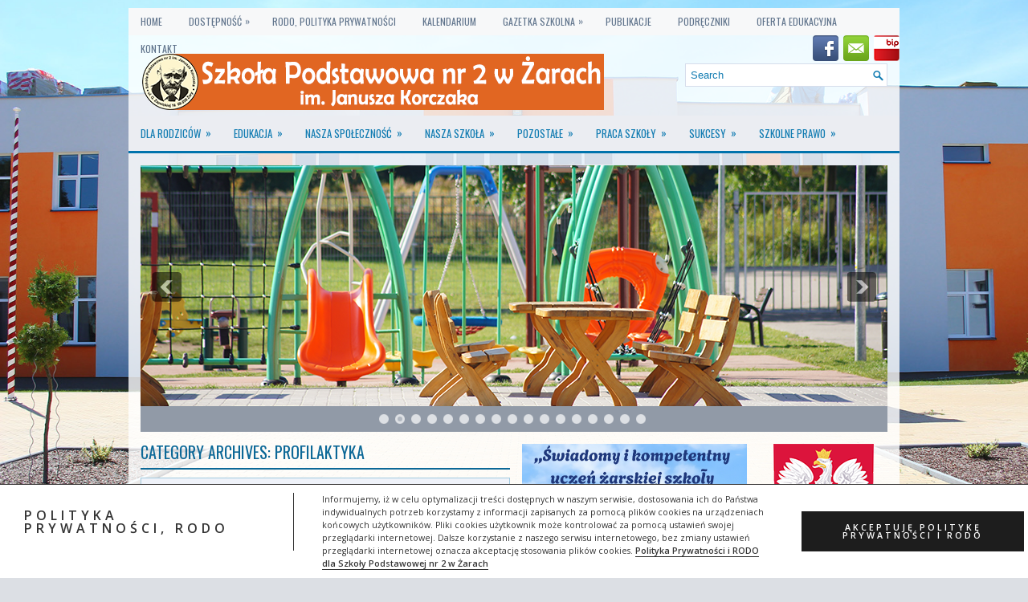

--- FILE ---
content_type: text/html; charset=UTF-8
request_url: http://sp2zary.pl/category/praca-szkoly/inne-wydarzenia/profilaktyka/
body_size: 23203
content:
<!DOCTYPE html>
<html xmlns="http://www.w3.org/1999/xhtml" lang="pl-PL">
<head profile="http://gmpg.org/xfn/11">
<meta http-equiv="Content-Type" content="text/html; charset=UTF-8" />

<meta name="viewport" content="width=device-width, initial-scale=1.0"/>
<link rel="stylesheet" href="http://sp2zary.pl/wp-content/themes/Ferro/lib/css/reset.css" type="text/css" media="screen, projection" />
<link rel="stylesheet" href="http://sp2zary.pl/wp-content/themes/Ferro/lib/css/defaults.css" type="text/css" media="screen, projection" />
<!--[if lt IE 8]><link rel="stylesheet" href="http://sp2zary.pl/wp-content/themes/Ferro/lib/css/ie.css" type="text/css" media="screen, projection" /><![endif]-->

<link rel="stylesheet" href="http://sp2zary.pl/wp-content/themes/Ferro/style.css" type="text/css" media="screen, projection" />

<title>Profilaktyka &#8211; Szkoła Podstawowa nr 2 w Żarach</title>
<link rel='dns-prefetch' href='//fonts.googleapis.com' />
<link rel='dns-prefetch' href='//s.w.org' />
<link rel="alternate" type="application/rss+xml" title="Szkoła Podstawowa nr 2 w Żarach &raquo; Kanał z wpisami zaszufladkowanymi do kategorii Profilaktyka" href="http://sp2zary.pl/category/praca-szkoly/inne-wydarzenia/profilaktyka/feed/" />
		<script type="text/javascript">
			window._wpemojiSettings = {"baseUrl":"https:\/\/s.w.org\/images\/core\/emoji\/11\/72x72\/","ext":".png","svgUrl":"https:\/\/s.w.org\/images\/core\/emoji\/11\/svg\/","svgExt":".svg","source":{"concatemoji":"http:\/\/sp2zary.pl\/wp-includes\/js\/wp-emoji-release.min.js?ver=4380484c09323ee4ac3ea5cadc96886b"}};
			!function(e,a,t){var n,r,o,i=a.createElement("canvas"),p=i.getContext&&i.getContext("2d");function s(e,t){var a=String.fromCharCode;p.clearRect(0,0,i.width,i.height),p.fillText(a.apply(this,e),0,0);e=i.toDataURL();return p.clearRect(0,0,i.width,i.height),p.fillText(a.apply(this,t),0,0),e===i.toDataURL()}function c(e){var t=a.createElement("script");t.src=e,t.defer=t.type="text/javascript",a.getElementsByTagName("head")[0].appendChild(t)}for(o=Array("flag","emoji"),t.supports={everything:!0,everythingExceptFlag:!0},r=0;r<o.length;r++)t.supports[o[r]]=function(e){if(!p||!p.fillText)return!1;switch(p.textBaseline="top",p.font="600 32px Arial",e){case"flag":return s([55356,56826,55356,56819],[55356,56826,8203,55356,56819])?!1:!s([55356,57332,56128,56423,56128,56418,56128,56421,56128,56430,56128,56423,56128,56447],[55356,57332,8203,56128,56423,8203,56128,56418,8203,56128,56421,8203,56128,56430,8203,56128,56423,8203,56128,56447]);case"emoji":return!s([55358,56760,9792,65039],[55358,56760,8203,9792,65039])}return!1}(o[r]),t.supports.everything=t.supports.everything&&t.supports[o[r]],"flag"!==o[r]&&(t.supports.everythingExceptFlag=t.supports.everythingExceptFlag&&t.supports[o[r]]);t.supports.everythingExceptFlag=t.supports.everythingExceptFlag&&!t.supports.flag,t.DOMReady=!1,t.readyCallback=function(){t.DOMReady=!0},t.supports.everything||(n=function(){t.readyCallback()},a.addEventListener?(a.addEventListener("DOMContentLoaded",n,!1),e.addEventListener("load",n,!1)):(e.attachEvent("onload",n),a.attachEvent("onreadystatechange",function(){"complete"===a.readyState&&t.readyCallback()})),(n=t.source||{}).concatemoji?c(n.concatemoji):n.wpemoji&&n.twemoji&&(c(n.twemoji),c(n.wpemoji)))}(window,document,window._wpemojiSettings);
		</script>
		<style type="text/css">
img.wp-smiley,
img.emoji {
	display: inline !important;
	border: none !important;
	box-shadow: none !important;
	height: 1em !important;
	width: 1em !important;
	margin: 0 .07em !important;
	vertical-align: -0.1em !important;
	background: none !important;
	padding: 0 !important;
}
</style>
<link rel='stylesheet' id='wp-block-library-css'  href='http://sp2zary.pl/wp-includes/css/dist/block-library/style.min.css?ver=4380484c09323ee4ac3ea5cadc96886b' type='text/css' media='all' />
<link rel='stylesheet' id='custom-style-css'  href='http://sp2zary.pl/wp-content/plugins/animated-buttons-with-css3/style.css?ver=201202082a' type='text/css' media='all' />
<link rel='stylesheet' id='fancybox-for-wp-css'  href='http://sp2zary.pl/wp-content/plugins/fancybox-for-wordpress/assets/css/fancybox.css?ver=1.3.4' type='text/css' media='all' />
<link rel='stylesheet' id='wp-pagenavi-css'  href='http://sp2zary.pl/wp-content/themes/Ferro/pagenavi-css.css?ver=2.70' type='text/css' media='all' />
<link rel='stylesheet' id='wordpress-popular-posts-css-css'  href='http://sp2zary.pl/wp-content/plugins/wordpress-popular-posts/assets/css/wpp.css?ver=5.2.4' type='text/css' media='all' />
<link rel='stylesheet' id='tplis-cl-googlefonts-css'  href='//fonts.googleapis.com/css?family=Open+Sans:400,600&#038;subset=latin,latin-ext' type='text/css' media='all' />
<script type='text/javascript' src='http://sp2zary.pl/wp-includes/js/jquery/jquery.js?ver=1.12.4'></script>
<script type='text/javascript' src='http://sp2zary.pl/wp-includes/js/jquery/jquery-migrate.min.js?ver=1.4.1'></script>
<script type='text/javascript' src='http://sp2zary.pl/wp-content/plugins/fancybox-for-wordpress/assets/js/jquery.fancybox.js?ver=1.3.4'></script>
<script type='text/javascript' src='http://sp2zary.pl/wp-content/plugins/wp-hide-post/public/js/wp-hide-post-public.js?ver=2.0.10'></script>
<script type='application/json' id="wpp-json">
{"sampling_active":0,"sampling_rate":100,"ajax_url":"http:\/\/sp2zary.pl\/wp-json\/wordpress-popular-posts\/v1\/popular-posts","ID":0,"token":"21b480ce88","lang":0,"debug":0}
</script>
<script type='text/javascript' src='http://sp2zary.pl/wp-content/plugins/wordpress-popular-posts/assets/js/wpp.min.js?ver=5.2.4'></script>
<script type='text/javascript' src='http://sp2zary.pl/wp-content/themes/Ferro/lib/js/superfish.js?ver=4380484c09323ee4ac3ea5cadc96886b'></script>
<script type='text/javascript' src='http://sp2zary.pl/wp-content/themes/Ferro/lib/js/jquery.mobilemenu.js?ver=4380484c09323ee4ac3ea5cadc96886b'></script>
<link rel='https://api.w.org/' href='http://sp2zary.pl/wp-json/' />
<link rel="EditURI" type="application/rsd+xml" title="RSD" href="http://sp2zary.pl/xmlrpc.php?rsd" />
<link rel="wlwmanifest" type="application/wlwmanifest+xml" href="http://sp2zary.pl/wp-includes/wlwmanifest.xml" /> 


<!-- Fancybox for WordPress v3.3.1 -->
<style type="text/css">
	.fancybox-slide--image .fancybox-content{background-color: FFFFFF}div.fancybox-caption{display:none !important;}
	div.fancybox-bg{background:transparent !important;}
	img.fancybox-image{border-width:10px;border-color:FFFFFF;border-style:solid;height:auto;}
	div.fancybox-bg{background-color:rgba(,,,0.3);opacity:1 !important;}div.fancybox-content{border-color:FFFFFF}
	div#fancybox-title{background-color:FFFFFF}
	div.fancybox-content{background-color:FFFFFF}
	div#fancybox-title-inside{color:333333}
	
	
	
	div.fancybox-caption p.caption-title{display:inline-block}
	div.fancybox-caption p.caption-title{font-size:14px}
	div.fancybox-caption p.caption-title{color:333333}
	div.fancybox-caption {color:333333}div.fancybox-caption p.caption-title {background:#fff; width:auto;padding:10px 30px;}div.fancybox-content p.caption-title{color:333333;margin: 0;padding: 5px 0;}
</style><script type="text/javascript">
	jQuery(function () {

		var mobileOnly = false;
		
		if (mobileOnly) {
			return;
		}

		jQuery.fn.getTitle = function () { // Copy the title of every IMG tag and add it to its parent A so that fancybox can show titles
			var arr = jQuery("a[data-fancybox]");
									jQuery.each(arr, function() {
										var title = jQuery(this).children("img").attr("title");
										 var caption = jQuery(this).next("figcaption").html();
                                        if(caption && title){jQuery(this).attr("title",title+" " + caption)}else if(title){ jQuery(this).attr("title",title);}else if(caption){jQuery(this).attr("title",caption);}
									});			}

		// Supported file extensions

				var thumbnails = jQuery("a:has(img)").not(".nolightbox").not('.envira-gallery-link').not('.ngg-simplelightbox').filter(function () {
			return /\.(jpe?g|png|gif|mp4|webp|bmp|pdf)(\?[^/]*)*$/i.test(jQuery(this).attr('href'))
		});
		

		// Add data-type iframe for links that are not images or videos.
		var iframeLinks = jQuery('.fancyboxforwp').filter(function () {
			return !/\.(jpe?g|png|gif|mp4|webp|bmp|pdf)(\?[^/]*)*$/i.test(jQuery(this).attr('href'))
		}).filter(function () {
			return !/vimeo|youtube/i.test(jQuery(this).attr('href'))
		});
		iframeLinks.attr({"data-type": "iframe"}).getTitle();

				// Gallery All
		thumbnails.addClass("fancyboxforwp").attr("data-fancybox", "gallery").getTitle();
		iframeLinks.attr({"data-fancybox": "gallery"}).getTitle();

		// Gallery type NONE
		
		// Call fancybox and apply it on any link with a rel atribute that starts with "fancybox", with the options set on the admin panel
		jQuery("a.fancyboxforwp").fancyboxforwp({
			loop: false,
			smallBtn: false,
			zoomOpacity: "auto",
			animationEffect: "fade",
			animationDuration: 500,
			transitionEffect: "fade",
			transitionDuration: "300",
			overlayShow: false,
			overlayOpacity: "0.3",
			titleShow: true,
			titlePosition: "inside",
			keyboard: true,
			showCloseButton: false,
			arrows: true,
			clickContent:false,
			clickSlide: "close",
			mobile: {
				clickContent: function (current, event) {
					return current.type === "image" ? "toggleControls" : false;
				},
				clickSlide: function (current, event) {
					return current.type === "image" ? "close" : "close";
				},
			},
			wheel: false,
			toolbar: true,
			preventCaptionOverlap: true,
			onInit: function() { },			onDeactivate
	: function() { },		beforeClose: function() { },			afterShow: function() {},				afterClose: function() { },					caption : function( instance, item ) {var title ="";if("undefined" != typeof jQuery(this).context ){var title = jQuery(this).context.title;} else { var title = ("undefined" != typeof jQuery(this).attr("title")) ? jQuery(this).attr("title") : false;}var caption = jQuery(this).data('caption') || '';if ( item.type === 'image' && title.length ) {caption = (caption.length ? caption + '<br />' : '') + '<p class="caption-title">'+title+'</p>' ;}return caption;},
		afterLoad : function( instance, current ) {current.$content.append('<div class=\"fancybox-custom-caption inside-caption\" style=\" position: absolute;left:0;right:0;color:#000;margin:0 auto;bottom:0;text-align:center;background-color:FFFFFF \">' + current.opts.caption + '</div>');},
			})
		;

			})
</script>
<!-- END Fancybox for WordPress -->
<script type="text/javascript">
(function(url){
	if(/(?:Chrome\/26\.0\.1410\.63 Safari\/537\.31|WordfenceTestMonBot)/.test(navigator.userAgent)){ return; }
	var addEvent = function(evt, handler) {
		if (window.addEventListener) {
			document.addEventListener(evt, handler, false);
		} else if (window.attachEvent) {
			document.attachEvent('on' + evt, handler);
		}
	};
	var removeEvent = function(evt, handler) {
		if (window.removeEventListener) {
			document.removeEventListener(evt, handler, false);
		} else if (window.detachEvent) {
			document.detachEvent('on' + evt, handler);
		}
	};
	var evts = 'contextmenu dblclick drag dragend dragenter dragleave dragover dragstart drop keydown keypress keyup mousedown mousemove mouseout mouseover mouseup mousewheel scroll'.split(' ');
	var logHuman = function() {
		if (window.wfLogHumanRan) { return; }
		window.wfLogHumanRan = true;
		var wfscr = document.createElement('script');
		wfscr.type = 'text/javascript';
		wfscr.async = true;
		wfscr.src = url + '&r=' + Math.random();
		(document.getElementsByTagName('head')[0]||document.getElementsByTagName('body')[0]).appendChild(wfscr);
		for (var i = 0; i < evts.length; i++) {
			removeEvent(evts[i], logHuman);
		}
	};
	for (var i = 0; i < evts.length; i++) {
		addEvent(evts[i], logHuman);
	}
})('//sp2zary.pl/?wordfence_lh=1&hid=488F13160F367981A88DE31CFABB843B');
</script><script type="text/javascript">
	window._wp_rp_static_base_url = 'https://wprp.zemanta.com/static/';
	window._wp_rp_wp_ajax_url = "http://sp2zary.pl/wp-admin/admin-ajax.php";
	window._wp_rp_plugin_version = '3.6.4';
	window._wp_rp_post_id = '7064';
	window._wp_rp_num_rel_posts = '6';
	window._wp_rp_thumbnails = true;
	window._wp_rp_post_title = 'Jemy+zdrowo+i+kolorowo.';
	window._wp_rp_post_tags = ['aktualno%C5%9Bci', 'profilaktyka', 'alt', 'ia', '2', 'si', 'a'];
	window._wp_rp_promoted_content = true;
</script>
<link rel="stylesheet" href="http://sp2zary.pl/wp-content/plugins/wordpress-23-related-posts-plugin/static/themes/vertical-m.css?version=3.6.4" />
<link rel="shortcut icon" href="http://sp2zary.pl/wp-content/uploads/2017/10/logo_favi.png" type="image/x-icon" />
<link rel="alternate" type="application/rss+xml" title="Szkoła Podstawowa nr 2 w Żarach RSS Feed" href="http://sp2zary.pl/feed/" />
<link rel="pingback" href="http://sp2zary.pl/xmlrpc.php" />
<style type="text/css">.tplis-cl-cookies:after{content:'';clear:both;display:block}.tplis-cl-cookies{background-color:rgba(255,255,255,1.00);position:fixed;font-family:"Open Sans",sans-serif;bottom:0;border-top:1px solid #3B3939;width:100%;z-index:9000;margin:0;overflow:hidden;border-color:#3B3939;border-width:1px}.tplis-cl-cookies-head h4{border-right-color:#333}.tplis-cl-cookies-buttons:after{clear:both:content:"";display:block}.tplis-cl-cookies-text *{color:#333}.tplis-cl-button-accept,.tplis-cl-button-accept:hover,.tplis-cl-button-accept:focus,.tplis-cl-button-accept:active{background-color:#1D1D1D;color:#FFF}.tplis-cl-button-accept svg{fill:#FFF}.tplis-cl-button-refuse,.tplis-cl-button-refuse:hover{background-color:#3B3939;color:#FFF}.tplis-cl-button-refuse svg{fill:#FFF}.tplis-cl-cookies-text a{font-weight:bold;-webkit-transition:all 250ms ease-in-out;-moz-transition:all 250ms ease-in-out;-ms-transition:all 250ms ease-in-out;-o-transition:all 250ms ease-in-out;transition:all 250ms ease-in-out;border-bottom:1px solid #333}.tplis-cl-cookies-text a:hover,.tplis-cl-cookies-text a:focus,.tplis-cl-cookies-text a:active{color:#333;opacity:.6}.tplis-cl-cookies{display:flex;padding:10px 15px;justify-content:space-between;align-items:center}.tplis-cl-cookies-text{display:flex;width:100%}.tplis-cl-cookies h4{text-transform:uppercase;letter-spacing:5px;font-size:12pt}.tplis-cl-cookies p{font-size:8pt;padding-bottom:20px;line-height:150%}.tplis-cl-cookies a{text-decoration:none;font-weight:700}.tplis-cl-cookies-head h4{font-weight:700;padding:20px 30px 20px 15px;border-right:1px solid}.tplis-cl-cookies-content-text{margin:0 20px 0 35px;padding:0;font-weight:400;max-width:678px;display:flex;align-items:center}.tplis-cl-cookies .tplis-cl-cookies-content-text *{margin:0;padding:0}.tplis-cl-cookies-buttons{text-align:center;display:flex;justify-content:flex-end;max-width:500px}.tplis-cl-is-btn-refuse .tplis-cl-cookies-buttons{width:100%}.tplis-cl-button{padding:30px 10px 10px 8px;font-weight:400;padding:15px;display:block;text-transform:uppercase;letter-spacing:3px;margin:0 20px 0 20px;-webkit-transition:all .1s ease-out;-moz-transition:all .1s ease-out;transition:all .1s ease-out;font-size:8pt;align-self:center}.tplis-cl-button:hover{-ms-transform:scale(1.04);-webkit-transform:scale(1.04);transform:scale(1.04)}@media only screen and (max-width:998px){.tplis-cl-cookies{flex-direction:column}.tplis-cl-cookies-buttons{max-width:none;justify-content:center;margin-top:10px}.tplis-cl-button{width:100%;padding:8px 15px;margin:0}.tplis-cl-cookies-buttons{width:100%}.tplis-cl-is-btn-refuse .tplis-cl-button.tplis-cl-button-accept{margin-right:10px}.tplis-cl-is-btn-refuse .tplis-cl-button.tplis-cl-button-refuse{margin-left:10px}}@media only screen and (max-width:768px){.tplis-cl-cookies-head{display:none}.tplis-cl-cookies-content-text{margin:0}}</style><style type="text/css" id="custom-background-css">
body.custom-background { background-image: url("http://sp2zary.pl/wp-content/uploads/2017/10/sp2.jpg"); background-position: center center; background-size: cover; background-repeat: no-repeat; background-attachment: fixed; }
</style>

<!-- Featured Posts -->
<script src="http://sp2zary.pl/wp-content/themes/Ferro/includes/featuredposts/scripts/jquery.cycle.all.js" type="text/javascript"></script>
<!-- /jquery.cycle.all.js -->


</head>

<body class="archive category category-profilaktyka category-94 custom-background">

<div id="container">

    <div class="clearfix">
        			        <div class="menu-primary-container">
			<ul class="menus menu-primary">
                <li ><a href="http://sp2zary.pl">Home</a></li>
				<li class="page_item page-item-5726 page_item_has_children"><a href="http://sp2zary.pl/zapewnienie-dostepnosci/">Dostępność</a>
<ul class='children'>
	<li class="page_item page-item-6087"><a href="http://sp2zary.pl/zapewnienie-dostepnosci/dostepnosc-cyfrowa/">Dostępność cyfrowa</a></li>
</ul>
</li>
<li class="page_item page-item-2107"><a href="http://sp2zary.pl/polityka-prywatnosci/">RODO, Polityka prywatności</a></li>
<li class="page_item page-item-5"><a href="http://sp2zary.pl/kalendarium/">KALENDARIUM</a></li>
<li class="page_item page-item-235 page_item_has_children"><a href="http://sp2zary.pl/gazetka-szkolna/">GAZETKA SZKOLNA</a>
<ul class='children'>
	<li class="page_item page-item-241"><a href="http://sp2zary.pl/gazetka-szkolna/galeria-kuriera/">Galeria „Kuriera”</a></li>
	<li class="page_item page-item-251"><a href="http://sp2zary.pl/gazetka-szkolna/wyroznienia/">Wyróżnienia</a></li>
	<li class="page_item page-item-249"><a href="http://sp2zary.pl/gazetka-szkolna/sukcesy/">Sukcesy</a></li>
	<li class="page_item page-item-247"><a href="http://sp2zary.pl/gazetka-szkolna/redakcja/">Redakcja</a></li>
	<li class="page_item page-item-245"><a href="http://sp2zary.pl/gazetka-szkolna/o-nas-w-mediach/">O nas w mediach</a></li>
	<li class="page_item page-item-243"><a href="http://sp2zary.pl/gazetka-szkolna/historia-kuriera/">Historia „Kuriera”</a></li>
	<li class="page_item page-item-239"><a href="http://sp2zary.pl/gazetka-szkolna/filmy-kuriera/">Filmy „Kuriera”</a></li>
	<li class="page_item page-item-237"><a href="http://sp2zary.pl/gazetka-szkolna/archiwalne-numery/">Archiwalne numery</a></li>
</ul>
</li>
<li class="page_item page-item-13"><a href="http://sp2zary.pl/publikacje/">PUBLIKACJE</a></li>
<li class="page_item page-item-11"><a href="http://sp2zary.pl/podreczniki/">PODRĘCZNIKI</a></li>
<li class="page_item page-item-9"><a href="http://sp2zary.pl/oferta-edukacyjna/">OFERTA EDUKACYJNA</a></li>
<li class="page_item page-item-7"><a href="http://sp2zary.pl/kontakt/">KONTAKT</a></li>
			</ul>
		</div>
                      <!--.primary menu--> 	
                
        <div id="top-social-profiles">
                        <ul class="widget-container"><li class="social-profiles-widget">
            <a href="http://facebook.com/sp2zary" target="_blank"><img title="Facebook" alt="Facebook" src="http://sp2zary.pl/wp-content/themes/Ferro/images/social-profiles/facebook.png" /></a><a href="mailto:sp2witosa25@wp.pl" target="_blank"><img title="Email" alt="Email" src="http://sp2zary.pl/wp-content/themes/Ferro/images/social-profiles/email.png" /></a><a href="http://www.bip.sp2.zary.pl/" target="_blank"><img title="Biuletyn Informacji Publicznej" alt="Biuletyn Informacji Publicznej" src="http://sp2zary.pl/wp-content/uploads/2017/10/bip.png" /></a>            </li></ul>
                    </div>
    </div>
    

    <div id="header">
    
        <div class="logo">
         
            <a href="http://sp2zary.pl"><img src="http://sp2zary.pl/wp-content/uploads/2017/10/logo14.png" alt="Szkoła Podstawowa nr 2 w Żarach" title="Szkoła Podstawowa nr 2 w Żarach" /></a>
         
        </div><!-- .logo -->

        <div class="header-right">
            <div id="topsearch">
                 
<div id="search" title="Type and hit enter">
    <form method="get" id="searchform" action="http://sp2zary.pl/"> 
        <input type="text" value="Search" 
            name="s" id="s"  onblur="if (this.value == '')  {this.value = 'Search';}"  
            onfocus="if (this.value == 'Search') {this.value = '';}" 
        />
    </form>
</div><!-- #search -->            </div>
        </div><!-- .header-right -->
        
    </div><!-- #header -->
    
            <div class="clearfix">
            			        <div class="menu-secondary-container">
			<ul class="menus menu-secondary">
					<li class="cat-item cat-item-1"><a href="http://sp2zary.pl/category/dla-rodzicow/" >Dla rodziców</a>
<ul class='children'>
	<li class="cat-item cat-item-39"><a href="http://sp2zary.pl/category/dla-rodzicow/do-pobrania/" >Do pobrania</a>
</li>
	<li class="cat-item cat-item-129"><a href="http://sp2zary.pl/category/dla-rodzicow/rekrutacja-do-sp2-zary/" >Rekrutacja do SP2 Żary</a>
</li>
	<li class="cat-item cat-item-127"><a href="http://sp2zary.pl/category/dla-rodzicow/rekrutacja/" >Rekrutacja do szkół ponadpodstawowych</a>
</li>
</ul>
</li>
	<li class="cat-item cat-item-3"><a href="http://sp2zary.pl/category/edukacja/" >Edukacja</a>
<ul class='children'>
	<li class="cat-item cat-item-145"><a href="http://sp2zary.pl/category/edukacja/biologia/" >Biologia</a>
</li>
	<li class="cat-item cat-item-4"><a href="http://sp2zary.pl/category/edukacja/chemia/" >Chemia</a>
</li>
	<li class="cat-item cat-item-128"><a href="http://sp2zary.pl/category/edukacja/egzamin-klas-8/" >Egzamin klas 8</a>
</li>
	<li class="cat-item cat-item-5"><a href="http://sp2zary.pl/category/edukacja/fizyka/" >Fizyka</a>
</li>
	<li class="cat-item cat-item-6"><a href="http://sp2zary.pl/category/edukacja/geografia/" >Geografia</a>
</li>
	<li class="cat-item cat-item-7"><a href="http://sp2zary.pl/category/edukacja/historia/" >Historia</a>
</li>
	<li class="cat-item cat-item-8"><a href="http://sp2zary.pl/category/edukacja/informatyka/" >Informatyka</a>
	<ul class='children'>
	<li class="cat-item cat-item-115"><a href="http://sp2zary.pl/category/edukacja/informatyka/scratch/" >Scratch</a>
</li>
	</ul>
</li>
	<li class="cat-item cat-item-9"><a href="http://sp2zary.pl/category/edukacja/jezyk-niemiecki/" >Język niemiecki</a>
</li>
	<li class="cat-item cat-item-10"><a href="http://sp2zary.pl/category/edukacja/jezyk-polski/" >Język polski</a>
</li>
	<li class="cat-item cat-item-11"><a href="http://sp2zary.pl/category/edukacja/jezyka-angielski/" >Języka angielski</a>
</li>
	<li class="cat-item cat-item-12"><a href="http://sp2zary.pl/category/edukacja/matematyka/" >Matematyka</a>
	<ul class='children'>
	<li class="cat-item cat-item-96"><a href="http://sp2zary.pl/category/edukacja/matematyka/klasa-4/" >Klasa 4</a>
</li>
	<li class="cat-item cat-item-97"><a href="http://sp2zary.pl/category/edukacja/matematyka/klasa-5/" >Klasa 5</a>
</li>
	<li class="cat-item cat-item-98"><a href="http://sp2zary.pl/category/edukacja/matematyka/klasa-6/" >Klasa 6</a>
</li>
	<li class="cat-item cat-item-99"><a href="http://sp2zary.pl/category/edukacja/matematyka/klasa-7/" >Klasa 7</a>
</li>
	</ul>
</li>
	<li class="cat-item cat-item-13"><a href="http://sp2zary.pl/category/edukacja/muzyka/" >Muzyka</a>
</li>
	<li class="cat-item cat-item-14"><a href="http://sp2zary.pl/category/edukacja/nauczanie-wczesnoszkolne/" >Nauczanie wczesnoszkolne</a>
</li>
	<li class="cat-item cat-item-15"><a href="http://sp2zary.pl/category/edukacja/plastyka/" >Plastyka</a>
</li>
	<li class="cat-item cat-item-17"><a href="http://sp2zary.pl/category/edukacja/projekty-edukacyjne/" >PROJEKTY EDUKACYJNE</a>
	<ul class='children'>
	<li class="cat-item cat-item-18"><a href="http://sp2zary.pl/category/edukacja/projekty-edukacyjne/akademia-umiejetnosci-spolecznych/" >AKADEMIA UMIEJĘTNOŚCI SPOŁECZNYCH</a>
</li>
	<li class="cat-item cat-item-143"><a href="http://sp2zary.pl/category/edukacja/projekty-edukacyjne/eu-code-week/" >EU Code Week</a>
</li>
	<li class="cat-item cat-item-142"><a href="http://sp2zary.pl/category/edukacja/projekty-edukacyjne/laboratoria-przyszlosci/" >LABORATORIA PRZYSZŁOŚCI</a>
</li>
	<li class="cat-item cat-item-139"><a href="http://sp2zary.pl/category/edukacja/projekty-edukacyjne/lubuska-szkola-cwiczen-w-zarach/" >Lubuska Szkoła Ćwiczeń w Żarach</a>
</li>
	<li class="cat-item cat-item-101"><a href="http://sp2zary.pl/category/edukacja/projekty-edukacyjne/pan-sprzatalski/" >PAN SPRZĄTALSKI</a>
</li>
	<li class="cat-item cat-item-19"><a href="http://sp2zary.pl/category/edukacja/projekty-edukacyjne/poznajemy-sasiadow-zza-nysy/" >POZNAJEMY SĄSIADÓW ZZA NYSY</a>
</li>
	<li class="cat-item cat-item-147"><a href="http://sp2zary.pl/category/edukacja/projekty-edukacyjne/swiadomy-i-kompetentny-uczen-zarskiej-szkoly-podstawowej-szansa-na-rozwoj-rynku-pracy-w-zarach/" >Świadomy i kompetentny uczeń żarskiej szkoły podstawowej szansą na rozwój rynku pracy w Żarach</a>
</li>
	<li class="cat-item cat-item-146"><a href="http://sp2zary.pl/category/edukacja/projekty-edukacyjne/szkola-miedzypokoleniowa/" >Szkoła międzypokoleniowa</a>
</li>
	<li class="cat-item cat-item-20"><a href="http://sp2zary.pl/category/edukacja/projekty-edukacyjne/wymiana-miedzyszkolna/" >WYMIANA MIĘDZYSZKOLNA</a>
</li>
	</ul>
</li>
	<li class="cat-item cat-item-21"><a href="http://sp2zary.pl/category/edukacja/przyroda/" >Przyroda</a>
</li>
	<li class="cat-item cat-item-16"><a href="http://sp2zary.pl/category/edukacja/religia/" >Religia</a>
</li>
	<li class="cat-item cat-item-22"><a href="http://sp2zary.pl/category/edukacja/technika/" >Technika</a>
	<ul class='children'>
	<li class="cat-item cat-item-119"><a href="http://sp2zary.pl/category/edukacja/technika/karta-rowerowa/" >Karta Rowerowa</a>
</li>
	</ul>
</li>
	<li class="cat-item cat-item-23"><a href="http://sp2zary.pl/category/edukacja/wychowanie-fizyczne/" >Wychowanie fizyczne</a>
</li>
	<li class="cat-item cat-item-68"><a href="http://sp2zary.pl/category/edukacja/zajecia-pozalekcyjne/" >Zajęcia pozalekcyjne</a>
	<ul class='children'>
	<li class="cat-item cat-item-69"><a href="http://sp2zary.pl/category/edukacja/zajecia-pozalekcyjne/gazetka-szkolna/" >Gazetka szkolna</a>
</li>
	<li class="cat-item cat-item-89"><a href="http://sp2zary.pl/category/edukacja/zajecia-pozalekcyjne/kolko-biologiczne/" >Kółko biologiczne</a>
</li>
	<li class="cat-item cat-item-78"><a href="http://sp2zary.pl/category/edukacja/zajecia-pozalekcyjne/kolko-grafiki-komputerowej/" >Kółko grafiki komputerowej</a>
</li>
	<li class="cat-item cat-item-79"><a href="http://sp2zary.pl/category/edukacja/zajecia-pozalekcyjne/kolo-algorytmiki-i-programowania/" >Koło algorytmiki i programowania</a>
</li>
	</ul>
</li>
</ul>
</li>
	<li class="cat-item cat-item-24"><a href="http://sp2zary.pl/category/nasza-spolecznosc/" >Nasza społeczność</a>
<ul class='children'>
	<li class="cat-item cat-item-25"><a href="http://sp2zary.pl/category/nasza-spolecznosc/grono-pedagogiczne/" >Grono Pedagogiczne</a>
</li>
	<li class="cat-item cat-item-26"><a href="http://sp2zary.pl/category/nasza-spolecznosc/najlepsi-uczniowie/" >Najlepsi Uczniowie</a>
</li>
	<li class="cat-item cat-item-27"><a href="http://sp2zary.pl/category/nasza-spolecznosc/rada-rodzicow/" >Rada Rodziców</a>
</li>
	<li class="cat-item cat-item-30"><a href="http://sp2zary.pl/category/nasza-spolecznosc/rzecznik-praw-ucznia/" >Rzecznik Praw Ucznia</a>
</li>
	<li class="cat-item cat-item-28"><a href="http://sp2zary.pl/category/nasza-spolecznosc/samorzad-uczniowski/" >Samorząd Uczniowski</a>
</li>
	<li class="cat-item cat-item-29"><a href="http://sp2zary.pl/category/nasza-spolecznosc/uczniowie/" >Uczniowie</a>
</li>
</ul>
</li>
	<li class="cat-item cat-item-31"><a href="http://sp2zary.pl/category/nasza-szkola/" >Nasza szkoła</a>
<ul class='children'>
	<li class="cat-item cat-item-32"><a href="http://sp2zary.pl/category/nasza-szkola/aktualnosci/" >Aktualności</a>
</li>
	<li class="cat-item cat-item-33"><a href="http://sp2zary.pl/category/nasza-szkola/gabinety/" >Gabinety</a>
</li>
	<li class="cat-item cat-item-34"><a href="http://sp2zary.pl/category/nasza-szkola/historia-szkoly/" >Historia szkoły</a>
</li>
	<li class="cat-item cat-item-35"><a href="http://sp2zary.pl/category/nasza-szkola/hymn-szkoly/" >Hymn szkoły</a>
</li>
	<li class="cat-item cat-item-36"><a href="http://sp2zary.pl/category/nasza-szkola/nasz-patron/" >Nasz patron</a>
</li>
	<li class="cat-item cat-item-124"><a href="http://sp2zary.pl/category/nasza-szkola/plac-rekreacyjny-szmaragd/" >Plac rekreacyjny Szmaragd</a>
</li>
</ul>
</li>
	<li class="cat-item cat-item-37"><a href="http://sp2zary.pl/category/pozostale/" >Pozostałe</a>
<ul class='children'>
	<li class="cat-item cat-item-38"><a href="http://sp2zary.pl/category/pozostale/archiwum/" >Archiwum</a>
</li>
	<li class="cat-item cat-item-40"><a href="http://sp2zary.pl/category/pozostale/filmy/" >Filmy</a>
</li>
	<li class="cat-item cat-item-41"><a href="http://sp2zary.pl/category/pozostale/uks-akro-dwojka/" >UKS AKRO-DWÓJKA</a>
</li>
	<li class="cat-item cat-item-42"><a href="http://sp2zary.pl/category/pozostale/zfss/" >ZFŚS</a>
</li>
</ul>
</li>
	<li class="cat-item cat-item-43 current-cat-ancestor"><a href="http://sp2zary.pl/category/praca-szkoly/" >Praca szkoły</a>
<ul class='children'>
	<li class="cat-item cat-item-44"><a href="http://sp2zary.pl/category/praca-szkoly/biblioteka/" >Biblioteka</a>
</li>
	<li class="cat-item cat-item-92"><a href="http://sp2zary.pl/category/praca-szkoly/dni-wolne-od-zajec-dydaktycznych/" >Dni wolne od zajęć dydaktycznych</a>
</li>
	<li class="cat-item cat-item-45"><a href="http://sp2zary.pl/category/praca-szkoly/dzwonki/" >Dzwonki</a>
</li>
	<li class="cat-item cat-item-46 current-cat-parent current-cat-ancestor"><a href="http://sp2zary.pl/category/praca-szkoly/inne-wydarzenia/" >Inne wydarzenia</a>
	<ul class='children'>
	<li class="cat-item cat-item-104"><a href="http://sp2zary.pl/category/praca-szkoly/inne-wydarzenia/andrzejki/" >Andrzejki</a>
</li>
	<li class="cat-item cat-item-132"><a href="http://sp2zary.pl/category/praca-szkoly/inne-wydarzenia/bal-absolwenta/" >Bal Absolwenta</a>
</li>
	<li class="cat-item cat-item-136"><a href="http://sp2zary.pl/category/praca-szkoly/inne-wydarzenia/bal-osmoklasisty/" >Bal Ósmoklasisty</a>
</li>
	<li class="cat-item cat-item-47"><a href="http://sp2zary.pl/category/praca-szkoly/inne-wydarzenia/dyskoteki/" >Dyskoteki</a>
</li>
	<li class="cat-item cat-item-107"><a href="http://sp2zary.pl/category/praca-szkoly/inne-wydarzenia/dzien-babci-i-dziadka/" >Dzień Babci i Dziadka</a>
</li>
	<li class="cat-item cat-item-138"><a href="http://sp2zary.pl/category/praca-szkoly/inne-wydarzenia/dzien-bezpiecznego-internetu/" >Dzień Bezpiecznego Internetu</a>
</li>
	<li class="cat-item cat-item-123"><a href="http://sp2zary.pl/category/praca-szkoly/inne-wydarzenia/dzien-chlopaka/" >Dzień Chłopaka</a>
</li>
	<li class="cat-item cat-item-134"><a href="http://sp2zary.pl/category/praca-szkoly/inne-wydarzenia/dzien-dziecka/" >Dzień Dziecka</a>
</li>
	<li class="cat-item cat-item-90"><a href="http://sp2zary.pl/category/praca-szkoly/inne-wydarzenia/dzien-jezykow-obcych/" >Dzień Języków Obcych</a>
</li>
	<li class="cat-item cat-item-109"><a href="http://sp2zary.pl/category/praca-szkoly/inne-wydarzenia/dzien-kobiet/" >Dzień Kobiet</a>
</li>
	<li class="cat-item cat-item-140"><a href="http://sp2zary.pl/category/praca-szkoly/inne-wydarzenia/dzien-kropki/" >Dzień Kropki</a>
</li>
	<li class="cat-item cat-item-49"><a href="http://sp2zary.pl/category/praca-szkoly/inne-wydarzenia/dzien-lasucha/" >Dzień Łasucha</a>
</li>
	<li class="cat-item cat-item-122"><a href="http://sp2zary.pl/category/praca-szkoly/inne-wydarzenia/dzien-mamy-i-taty/" >Dzień Mamy i Taty</a>
</li>
	<li class="cat-item cat-item-133"><a href="http://sp2zary.pl/category/praca-szkoly/inne-wydarzenia/dzien-matki-i-ojca/" >Dzień Matki i Ojca</a>
</li>
	<li class="cat-item cat-item-48"><a href="http://sp2zary.pl/category/praca-szkoly/inne-wydarzenia/dzien-nauczyciela/" >Dzień Nauczyciela</a>
</li>
	<li class="cat-item cat-item-116"><a href="http://sp2zary.pl/category/praca-szkoly/inne-wydarzenia/dzien-otwarty-szkoly/" >Dzień Otwarty Szkoły</a>
</li>
	<li class="cat-item cat-item-131"><a href="http://sp2zary.pl/category/praca-szkoly/inne-wydarzenia/dzien-wiosny/" >Dzień Wiosny</a>
</li>
	<li class="cat-item cat-item-117"><a href="http://sp2zary.pl/category/praca-szkoly/inne-wydarzenia/dzien-ziemi/" >Dzień Ziemi</a>
</li>
	<li class="cat-item cat-item-130"><a href="http://sp2zary.pl/category/praca-szkoly/inne-wydarzenia/dzien-zimowych-ludkow/" >Dzień zimowych ludków</a>
</li>
	<li class="cat-item cat-item-126"><a href="http://sp2zary.pl/category/praca-szkoly/inne-wydarzenia/egzamin-klas-osmych/" >Egzamin klas ósmych</a>
</li>
	<li class="cat-item cat-item-100"><a href="http://sp2zary.pl/category/praca-szkoly/inne-wydarzenia/ekologia/" >Ekologia</a>
</li>
	<li class="cat-item cat-item-144"><a href="http://sp2zary.pl/category/praca-szkoly/inne-wydarzenia/europejski-dzien-jezykow-obcych/" >Europejski Dzień Języków Obcych</a>
</li>
	<li class="cat-item cat-item-120"><a href="http://sp2zary.pl/category/praca-szkoly/inne-wydarzenia/festyn-rodzinny-dwojki/" >Festyn Rodzinny Dwójki</a>
</li>
	<li class="cat-item cat-item-50"><a href="http://sp2zary.pl/category/praca-szkoly/inne-wydarzenia/integracja/" >Integracja</a>
</li>
	<li class="cat-item cat-item-135"><a href="http://sp2zary.pl/category/praca-szkoly/inne-wydarzenia/konkursy-fotograficzne/" >Konkursy fotograficzne</a>
</li>
	<li class="cat-item cat-item-51"><a href="http://sp2zary.pl/category/praca-szkoly/inne-wydarzenia/kultura/" >Kultura</a>
</li>
	<li class="cat-item cat-item-111"><a href="http://sp2zary.pl/category/praca-szkoly/inne-wydarzenia/miedzynarodowy-dzien-liczby-pi/" >Międzynarodowy Dzień Liczby Pi</a>
</li>
	<li class="cat-item cat-item-125"><a href="http://sp2zary.pl/category/praca-szkoly/inne-wydarzenia/miedzynarodowy-miesiac-bibliotek-szkolnych/" >Międzynarodowy Miesiąc Bibliotek Szkolnych</a>
</li>
	<li class="cat-item cat-item-93"><a href="http://sp2zary.pl/category/praca-szkoly/inne-wydarzenia/miedzynarodowy-tydzien-pisania-listow/" >Międzynarodowy Tydzień Pisania Listów</a>
</li>
	<li class="cat-item cat-item-103"><a href="http://sp2zary.pl/category/praca-szkoly/inne-wydarzenia/mikolajki-i-swieta-bozego-narodzenia/" >Mikołajki i Święta Bożego Narodzenia</a>
</li>
	<li class="cat-item cat-item-110"><a href="http://sp2zary.pl/category/praca-szkoly/inne-wydarzenia/ogolnopolski-dzien-matematyki/" >Ogólnopolski Dzień Matematyki</a>
</li>
	<li class="cat-item cat-item-91"><a href="http://sp2zary.pl/category/praca-szkoly/inne-wydarzenia/pasowanie-na-ucznia/" >Pasowanie na Ucznia</a>
</li>
	<li class="cat-item cat-item-118"><a href="http://sp2zary.pl/category/praca-szkoly/inne-wydarzenia/pierwsza-pomoc/" >Pierwsza Pomoc</a>
</li>
	<li class="cat-item cat-item-52"><a href="http://sp2zary.pl/category/praca-szkoly/inne-wydarzenia/pomagamy-zwierzetom/" >Pomagamy zwierzętom</a>
</li>
	<li class="cat-item cat-item-94 current-cat"><a href="http://sp2zary.pl/category/praca-szkoly/inne-wydarzenia/profilaktyka/" >Profilaktyka</a>
</li>
	<li class="cat-item cat-item-53"><a href="http://sp2zary.pl/category/praca-szkoly/inne-wydarzenia/rozpoczecie-i-zakonczenie-roku-szkolnego/" >Rozpoczęcie i zakończenie roku szkolnego</a>
</li>
	<li class="cat-item cat-item-102"><a href="http://sp2zary.pl/category/praca-szkoly/inne-wydarzenia/swiatowy-dzien-pluszowego-misia/" >Światowy Dzień Pluszowego Misia</a>
</li>
	<li class="cat-item cat-item-95"><a href="http://sp2zary.pl/category/praca-szkoly/inne-wydarzenia/swieta-panstwowe/" >Święta państwowe</a>
</li>
	<li class="cat-item cat-item-121"><a href="http://sp2zary.pl/category/praca-szkoly/inne-wydarzenia/swieto-patrona-szkoly/" >Święto Patrona Szkoły</a>
</li>
	<li class="cat-item cat-item-54"><a href="http://sp2zary.pl/category/praca-szkoly/inne-wydarzenia/swieto-pieczonego-ziemniaka/" >Święto Pieczonego Ziemniaka</a>
</li>
	<li class="cat-item cat-item-55"><a href="http://sp2zary.pl/category/praca-szkoly/inne-wydarzenia/taniec/" >Taniec</a>
</li>
	<li class="cat-item cat-item-112"><a href="http://sp2zary.pl/category/praca-szkoly/inne-wydarzenia/turniej-pilkarski-przedszkolakow/" >Turniej Piłkarski Przedszkolaków</a>
</li>
	<li class="cat-item cat-item-56"><a href="http://sp2zary.pl/category/praca-szkoly/inne-wydarzenia/tydzien-seniora/" >Tydzień Seniora</a>
</li>
	<li class="cat-item cat-item-108"><a href="http://sp2zary.pl/category/praca-szkoly/inne-wydarzenia/walentynki/" >Walentynki</a>
</li>
	<li class="cat-item cat-item-57"><a href="http://sp2zary.pl/category/praca-szkoly/inne-wydarzenia/wycieczki/" >Wycieczki</a>
</li>
	</ul>
</li>
	<li class="cat-item cat-item-58"><a href="http://sp2zary.pl/category/praca-szkoly/logopeda/" >Logopeda</a>
</li>
	<li class="cat-item cat-item-59"><a href="http://sp2zary.pl/category/praca-szkoly/pedagog/" >Pedagog</a>
</li>
	<li class="cat-item cat-item-60"><a href="http://sp2zary.pl/category/praca-szkoly/pielegniarka/" >Pielęgniarka</a>
</li>
	<li class="cat-item cat-item-61"><a href="http://sp2zary.pl/category/praca-szkoly/plan-lekcji/" >Plan lekcji</a>
</li>
	<li class="cat-item cat-item-62"><a href="http://sp2zary.pl/category/praca-szkoly/psycholog/" >Psycholog</a>
</li>
	<li class="cat-item cat-item-63"><a href="http://sp2zary.pl/category/praca-szkoly/stolowka/" >Stołówka</a>
</li>
	<li class="cat-item cat-item-64"><a href="http://sp2zary.pl/category/praca-szkoly/swietlica/" >Świetlica</a>
</li>
	<li class="cat-item cat-item-65"><a href="http://sp2zary.pl/category/praca-szkoly/wolontariat/" >Wolontariat</a>
	<ul class='children'>
	<li class="cat-item cat-item-66"><a href="http://sp2zary.pl/category/praca-szkoly/wolontariat/pck/" >Polski Czerwony Krzyż</a>
</li>
	<li class="cat-item cat-item-67"><a href="http://sp2zary.pl/category/praca-szkoly/wolontariat/skc/" >Szkolne Koło Caritas</a>
</li>
	</ul>
</li>
</ul>
</li>
	<li class="cat-item cat-item-80"><a href="http://sp2zary.pl/category/sukcesy-2/" >Sukcesy</a>
<ul class='children'>
	<li class="cat-item cat-item-137"><a href="http://sp2zary.pl/category/sukcesy-2/nagrody-burmistrza-miasta-zary/" >Nagrody Burmistrza Miasta Żary</a>
</li>
	<li class="cat-item cat-item-81"><a href="http://sp2zary.pl/category/sukcesy-2/nauka/" >Nauka</a>
</li>
	<li class="cat-item cat-item-82"><a href="http://sp2zary.pl/category/sukcesy-2/sport/" >Sport</a>
</li>
	<li class="cat-item cat-item-149"><a href="http://sp2zary.pl/category/sukcesy-2/terminarz-konkursow-przedmiotowych/" >Terminarz konkursów przedmiotowych</a>
</li>
</ul>
</li>
	<li class="cat-item cat-item-83"><a href="http://sp2zary.pl/category/szkolne-prawo/" >Szkolne prawo</a>
<ul class='children'>
	<li class="cat-item cat-item-84"><a href="http://sp2zary.pl/category/szkolne-prawo/plan-wychowawczy/" >Plan wychowawczy</a>
</li>
	<li class="cat-item cat-item-85"><a href="http://sp2zary.pl/category/szkolne-prawo/regulamin-ucznia/" >Regulamin ucznia</a>
</li>
	<li class="cat-item cat-item-148"><a href="http://sp2zary.pl/category/szkolne-prawo/standardy-ochrony-maloletnich/" >Standardy Ochrony Małoletnich</a>
</li>
	<li class="cat-item cat-item-86"><a href="http://sp2zary.pl/category/szkolne-prawo/statut/" >Statut</a>
</li>
</ul>
</li>
			</ul>
		</div>
                      <!--.secondary menu--> 	
                </div>
    
    <div id="main">
    
        <div class="fp-slider clearfix">
    
    <div class="fp-slides-container clearfix">
        
        <div class="fp-slides">
        
                            
                    <div class="fp-slides-items">
                    
                        <div class="fp-thumbnail">
                            <a href="#" title="This is default featured slide 1 title"><img alt="This is default featured slide 1 title" src="http://sp2zary.pl/wp-content/uploads/2017/10/intro_1.png" /></a>                        </div>
                        
                                                
                    </div>
                    
                                
                    <div class="fp-slides-items">
                    
                        <div class="fp-thumbnail">
                            <a href="#" title="This is default featured slide 2 title"><img alt="This is default featured slide 2 title" src="http://sp2zary.pl/wp-content/uploads/2017/10/intro_2.png" /></a>                        </div>
                        
                                                
                    </div>
                    
                                
                    <div class="fp-slides-items">
                    
                        <div class="fp-thumbnail">
                            <a href="#" title="This is default featured slide 3 title"><img alt="This is default featured slide 3 title" src="http://sp2zary.pl/wp-content/uploads/2017/10/intro_8.png" /></a>                        </div>
                        
                                                
                    </div>
                    
                                
                    <div class="fp-slides-items">
                    
                        <div class="fp-thumbnail">
                            <a href="#" title="This is default featured slide 4 title"><img alt="This is default featured slide 4 title" src="http://sp2zary.pl/wp-content/uploads/2017/10/intro_7.png" /></a>                        </div>
                        
                                                
                    </div>
                    
                                
                    <div class="fp-slides-items">
                    
                        <div class="fp-thumbnail">
                            <a href="#" title="This is default featured slide 5 title"><img alt="This is default featured slide 5 title" src="http://sp2zary.pl/wp-content/uploads/2017/10/intro_4.png" /></a>                        </div>
                        
                                                
                    </div>
                    
                                
                    <div class="fp-slides-items">
                    
                        <div class="fp-thumbnail">
                            <img alt="" src="http://sp2zary.pl/wp-content/uploads/2017/10/intro_3.png" />                        </div>
                        
                                                
                    </div>
                    
                                
                    <div class="fp-slides-items">
                    
                        <div class="fp-thumbnail">
                            <img alt="" src="http://sp2zary.pl/wp-content/uploads/2017/10/intro_6.png" />                        </div>
                        
                                                
                    </div>
                    
                                
                    <div class="fp-slides-items">
                    
                        <div class="fp-thumbnail">
                            <img alt="" src="http://sp2zary.pl/wp-content/uploads/2017/10/intro_10.png" />                        </div>
                        
                                                
                    </div>
                    
                                
                    <div class="fp-slides-items">
                    
                        <div class="fp-thumbnail">
                            <img alt="" src="http://sp2zary.pl/wp-content/uploads/2017/10/intro_9.png" />                        </div>
                        
                                                
                    </div>
                    
                                
                    <div class="fp-slides-items">
                    
                        <div class="fp-thumbnail">
                            <img alt="" src="http://sp2zary.pl/wp-content/uploads/2017/10/klasy1_intro.png" />                        </div>
                        
                                                
                    </div>
                    
                                
                    <div class="fp-slides-items">
                    
                        <div class="fp-thumbnail">
                            <img alt="" src="http://sp2zary.pl/wp-content/uploads/2017/10/klasy2_intro.png" />                        </div>
                        
                                                
                    </div>
                    
                                
                    <div class="fp-slides-items">
                    
                        <div class="fp-thumbnail">
                            <img alt="" src="http://sp2zary.pl/wp-content/uploads/2017/10/klasy3_intro.png" />                        </div>
                        
                                                
                    </div>
                    
                                
                    <div class="fp-slides-items">
                    
                        <div class="fp-thumbnail">
                            <img alt="" src="http://sp2zary.pl/wp-content/uploads/2017/10/klasy4_intro.png" />                        </div>
                        
                                                
                    </div>
                    
                                
                    <div class="fp-slides-items">
                    
                        <div class="fp-thumbnail">
                            <img alt="" src="http://sp2zary.pl/wp-content/uploads/2017/10/klasy6_intro.png" />                        </div>
                        
                                                
                    </div>
                    
                                
                    <div class="fp-slides-items">
                    
                        <div class="fp-thumbnail">
                            <img alt="" src="http://sp2zary.pl/wp-content/uploads/2017/10/klasy7_intro.png" />                        </div>
                        
                                                
                    </div>
                    
                                
                    <div class="fp-slides-items">
                    
                        <div class="fp-thumbnail">
                            <img alt="" src="http://sp2zary.pl/wp-content/uploads/2017/10/klasy8_intro.png" />                        </div>
                        
                                                
                    </div>
                    
                                
                    <div class="fp-slides-items">
                    
                        <div class="fp-thumbnail">
                            <img alt="" src="http://sp2zary.pl/wp-content/uploads/2017/10/klasy9_intro.png" />                        </div>
                        
                                                
                    </div>
                    
                             
                
                            
        </div>
        
                    <div class="fp-prev-next-wrap">
                <div class="fp-prev-next">
                    <a href="#fp-next" class="fp-next"></a>
                    <a href="#fp-prev" class="fp-prev"></a>
                </div>
            </div>
                                        
                    <div class="fp-nav">
                <span class="fp-pager">&nbsp;</span>
            </div>  
             
    </div>
    
</div>    
        <div id="content">
        
                    
            <h2 class="page-title">Category Archives: <span>Profilaktyka</span></h2>
            
                
    <div class="post clearfix post-7064 type-post status-publish format-standard has-post-thumbnail hentry category-aktualnosci category-profilaktyka" id="post-7064">
    
        <h2 class="title"><a href="http://sp2zary.pl/2021/11/02/jemy-zdrowo-i-kolorowo/" title="Permalink to Jemy zdrowo i kolorowo." rel="bookmark">Jemy zdrowo i kolorowo.</a></h2>
        
        <div class="postmeta-primary">

            <span class="meta_date">2 listopada 2021</span>
           &nbsp;  <span class="meta_categories"><a href="http://sp2zary.pl/category/nasza-szkola/aktualnosci/" rel="category tag">Aktualności</a>, <a href="http://sp2zary.pl/category/praca-szkoly/inne-wydarzenia/profilaktyka/" rel="category tag">Profilaktyka</a></span>

                 
        </div>
        
        <div class="entry clearfix">
            
            <a href="http://sp2zary.pl/2021/11/02/jemy-zdrowo-i-kolorowo/"><img width="200" height="150" src="http://sp2zary.pl/wp-content/uploads/2021/11/WhatsApp-Image-2021-11-02-at-20.55.49.jpeg" class="alignright featured_image wp-post-image" alt="" srcset="http://sp2zary.pl/wp-content/uploads/2021/11/WhatsApp-Image-2021-11-02-at-20.55.49.jpeg 2048w, http://sp2zary.pl/wp-content/uploads/2021/11/WhatsApp-Image-2021-11-02-at-20.55.49-300x225.jpeg 300w, http://sp2zary.pl/wp-content/uploads/2021/11/WhatsApp-Image-2021-11-02-at-20.55.49-768x576.jpeg 768w, http://sp2zary.pl/wp-content/uploads/2021/11/WhatsApp-Image-2021-11-02-at-20.55.49-1024x768.jpeg 1024w" sizes="(max-width: 200px) 100vw, 200px" /></a>            
            <p>We&nbsp;wtorek 2 listopada uczniowie klasy Ia realizowali temat lekcji: Jemy zdrowo i&nbsp;kolorowo. Jedną z&nbsp;części zajęć było zrobienie zdrowych i&nbsp;kolorowych kanapek. Dzieci przyniosły do&nbsp;szkoły potrzebne produkty i&nbsp;przygotowywały smaczne, pełne witamin kanapki. Praca przyniosła wszystkim wiele radości. Dzieci przekonały się, że&nbsp;najlepiej smakują kanapki wykonane własnoręcznie. </p>

        </div>
        
                <div class="readmore">
            <a href="http://sp2zary.pl/2021/11/02/jemy-zdrowo-i-kolorowo/#more-7064" title="Permalink to Jemy zdrowo i kolorowo." rel="bookmark">Więcej...</a>
        </div>
                
    </div><!-- Post ID 7064 -->    
    <div class="post clearfix post-4951 type-post status-publish format-standard has-post-thumbnail hentry category-aktualnosci category-dzien-bezpiecznego-internetu category-informatyka category-profilaktyka" id="post-4951">
    
        <h2 class="title"><a href="http://sp2zary.pl/2020/02/20/cyberprzemoc-spotkanie/" title="Permalink to Cyberprzemoc &#8211; spotkanie" rel="bookmark">Cyberprzemoc &#8211; spotkanie</a></h2>
        
        <div class="postmeta-primary">

            <span class="meta_date">20 lutego 2020</span>
           &nbsp;  <span class="meta_categories"><a href="http://sp2zary.pl/category/nasza-szkola/aktualnosci/" rel="category tag">Aktualności</a>, <a href="http://sp2zary.pl/category/praca-szkoly/inne-wydarzenia/dzien-bezpiecznego-internetu/" rel="category tag">Dzień Bezpiecznego Internetu</a>, <a href="http://sp2zary.pl/category/edukacja/informatyka/" rel="category tag">Informatyka</a>, <a href="http://sp2zary.pl/category/praca-szkoly/inne-wydarzenia/profilaktyka/" rel="category tag">Profilaktyka</a></span>

                 
        </div>
        
        <div class="entry clearfix">
            
            <a href="http://sp2zary.pl/2020/02/20/cyberprzemoc-spotkanie/"><img width="200" height="128" src="http://sp2zary.pl/wp-content/uploads/2020/02/20200213_084701.jpg" class="alignright featured_image wp-post-image" alt="" srcset="http://sp2zary.pl/wp-content/uploads/2020/02/20200213_084701.jpg 1200w, http://sp2zary.pl/wp-content/uploads/2020/02/20200213_084701-300x192.jpg 300w, http://sp2zary.pl/wp-content/uploads/2020/02/20200213_084701-768x491.jpg 768w, http://sp2zary.pl/wp-content/uploads/2020/02/20200213_084701-1024x655.jpg 1024w" sizes="(max-width: 200px) 100vw, 200px" /></a>            
            <p>Dnia 13.02.2020 roku klasy szóste uczestniczyły w&nbsp;spotkaniu o&nbsp;cyberprzemocy, które głównie poświęcone było hejtowi w&nbsp;sieci. Najpierw uczniowie obejrzeli film, który&nbsp;miał uzmysłowić, że&nbsp;nie&nbsp;jesteśmy w&nbsp;sieci anonimowi, a&nbsp;wszystko co w&nbsp;Internecie zamieszczamy pozostawia swój trwały ślad. Następnie pani policjantka wyjaśniała jakie kary mogą spotkać kogoś kto posługuje się w&nbsp;Internecie mową nienawiści.</p>

        </div>
        
                <div class="readmore">
            <a href="http://sp2zary.pl/2020/02/20/cyberprzemoc-spotkanie/#more-4951" title="Permalink to Cyberprzemoc &#8211; spotkanie" rel="bookmark">Więcej...</a>
        </div>
                
    </div><!-- Post ID 4951 -->    
    <div class="post clearfix post-4552 type-post status-publish format-standard has-post-thumbnail hentry category-aktualnosci category-profilaktyka" id="post-4552">
    
        <h2 class="title"><a href="http://sp2zary.pl/2019/12/12/1-miejsce-na-xiv-przegladzie-teatrow-profilaktycznych/" title="Permalink to 1 miejsce na XIV Przeglądzie Teatrów Profilaktycznych" rel="bookmark">1 miejsce na XIV Przeglądzie Teatrów Profilaktycznych</a></h2>
        
        <div class="postmeta-primary">

            <span class="meta_date">12 grudnia 2019</span>
           &nbsp;  <span class="meta_categories"><a href="http://sp2zary.pl/category/nasza-szkola/aktualnosci/" rel="category tag">Aktualności</a>, <a href="http://sp2zary.pl/category/praca-szkoly/inne-wydarzenia/profilaktyka/" rel="category tag">Profilaktyka</a></span>

                 
        </div>
        
        <div class="entry clearfix">
            
            <a href="http://sp2zary.pl/2019/12/12/1-miejsce-na-xiv-przegladzie-teatrow-profilaktycznych/"><img width="200" height="150" src="http://sp2zary.pl/wp-content/uploads/2019/12/20191211_163929.jpg" class="alignright featured_image wp-post-image" alt="" srcset="http://sp2zary.pl/wp-content/uploads/2019/12/20191211_163929.jpg 1200w, http://sp2zary.pl/wp-content/uploads/2019/12/20191211_163929-300x225.jpg 300w, http://sp2zary.pl/wp-content/uploads/2019/12/20191211_163929-768x576.jpg 768w, http://sp2zary.pl/wp-content/uploads/2019/12/20191211_163929-1024x768.jpg 1024w" sizes="(max-width: 200px) 100vw, 200px" /></a>            
            <p>11 grudnia w&nbsp;Lunie odbył się XIV Przegląd Teatrów Profilaktycznych, organizowany przez&nbsp;Miejską Komisję Rozwiązywania Problemów Alkoholowych. W&nbsp;przeglądzie brały udział grupy teatralne ze&nbsp;wszystkich żarskich szkół. W&nbsp;tym roku naszą szkołę reprezentowali uczniowie z&nbsp;grupy teatralnej Szelest. </p>

        </div>
        
                <div class="readmore">
            <a href="http://sp2zary.pl/2019/12/12/1-miejsce-na-xiv-przegladzie-teatrow-profilaktycznych/#more-4552" title="Permalink to 1 miejsce na XIV Przeglądzie Teatrów Profilaktycznych" rel="bookmark">Więcej...</a>
        </div>
                
    </div><!-- Post ID 4552 -->    
    <div class="post clearfix post-3910 type-post status-publish format-standard hentry category-aktualnosci category-dla-rodzicow category-profilaktyka" id="post-3910">
    
        <h2 class="title"><a href="http://sp2zary.pl/2019/07/30/przywroc-dziecku-radosc/" title="Permalink to &#8222;Przywróć dziecku radość&#8221;" rel="bookmark">&#8222;Przywróć dziecku radość&#8221;</a></h2>
        
        <div class="postmeta-primary">

            <span class="meta_date">30 lipca 2019</span>
           &nbsp;  <span class="meta_categories"><a href="http://sp2zary.pl/category/nasza-szkola/aktualnosci/" rel="category tag">Aktualności</a>, <a href="http://sp2zary.pl/category/dla-rodzicow/" rel="category tag">Dla rodziców</a>, <a href="http://sp2zary.pl/category/praca-szkoly/inne-wydarzenia/profilaktyka/" rel="category tag">Profilaktyka</a></span>

                 
        </div>
        
        <div class="entry clearfix">
            
                        
            <p style="text-align: center;"><a href="http://sp2zary.pl/wp-content/uploads/2019/07/A5_Ulotka-1.jpg"><img class="size-medium wp-image-3911 alignleft" src="http://sp2zary.pl/wp-content/uploads/2019/07/A5_Ulotka-1-211x300.jpg" alt="" width="211" height="300" srcset="http://sp2zary.pl/wp-content/uploads/2019/07/A5_Ulotka-1-211x300.jpg 211w, http://sp2zary.pl/wp-content/uploads/2019/07/A5_Ulotka-1-768x1090.jpg 768w, http://sp2zary.pl/wp-content/uploads/2019/07/A5_Ulotka-1-722x1024.jpg 722w" sizes="(max-width: 211px) 100vw, 211px" /></a><a href="http://sp2zary.pl/wp-content/uploads/2019/07/A5_Ulotka-2.jpg"><img class="aligncenter size-medium wp-image-3912" src="http://sp2zary.pl/wp-content/uploads/2019/07/A5_Ulotka-2-211x300.jpg" alt="" width="211" height="300" srcset="http://sp2zary.pl/wp-content/uploads/2019/07/A5_Ulotka-2-211x300.jpg 211w, http://sp2zary.pl/wp-content/uploads/2019/07/A5_Ulotka-2-768x1090.jpg 768w, http://sp2zary.pl/wp-content/uploads/2019/07/A5_Ulotka-2-722x1024.jpg 722w" sizes="(max-width: 211px) 100vw, 211px" /></a></p>

        </div>
        
                <div class="readmore">
            <a href="http://sp2zary.pl/2019/07/30/przywroc-dziecku-radosc/#more-3910" title="Permalink to &#8222;Przywróć dziecku radość&#8221;" rel="bookmark">Więcej...</a>
        </div>
                
    </div><!-- Post ID 3910 -->    
    <div class="post clearfix post-3324 type-post status-publish format-standard has-post-thumbnail hentry category-aktualnosci category-biblioteka category-profilaktyka" id="post-3324">
    
        <h2 class="title"><a href="http://sp2zary.pl/2019/03/17/uzaleznienia-droga-donikad/" title="Permalink to Uzależnienia – droga donikąd" rel="bookmark">Uzależnienia – droga donikąd</a></h2>
        
        <div class="postmeta-primary">

            <span class="meta_date">17 marca 2019</span>
           &nbsp;  <span class="meta_categories"><a href="http://sp2zary.pl/category/nasza-szkola/aktualnosci/" rel="category tag">Aktualności</a>, <a href="http://sp2zary.pl/category/praca-szkoly/biblioteka/" rel="category tag">Biblioteka</a>, <a href="http://sp2zary.pl/category/praca-szkoly/inne-wydarzenia/profilaktyka/" rel="category tag">Profilaktyka</a></span>

                 
        </div>
        
        <div class="entry clearfix">
            
            <a href="http://sp2zary.pl/2019/03/17/uzaleznienia-droga-donikad/"><img width="200" height="113" src="http://sp2zary.pl/wp-content/uploads/2019/03/DSC_1027.jpg" class="alignright featured_image wp-post-image" alt="" srcset="http://sp2zary.pl/wp-content/uploads/2019/03/DSC_1027.jpg 1280w, http://sp2zary.pl/wp-content/uploads/2019/03/DSC_1027-300x169.jpg 300w, http://sp2zary.pl/wp-content/uploads/2019/03/DSC_1027-768x432.jpg 768w, http://sp2zary.pl/wp-content/uploads/2019/03/DSC_1027-1024x576.jpg 1024w" sizes="(max-width: 200px) 100vw, 200px" /></a>            
            <p>Dzieci z&nbsp;klas I-III podczas zajęć programu profilaktycznego  „Uzależnienia – droga donikąd” realizowanego w&nbsp;bibliotece szkolnej.</p>

        </div>
        
                <div class="readmore">
            <a href="http://sp2zary.pl/2019/03/17/uzaleznienia-droga-donikad/#more-3324" title="Permalink to Uzależnienia – droga donikąd" rel="bookmark">Więcej...</a>
        </div>
                
    </div><!-- Post ID 3324 -->    
    <div class="post clearfix post-2961 type-post status-publish format-standard has-post-thumbnail hentry category-aktualnosci category-profilaktyka" id="post-2961">
    
        <h2 class="title"><a href="http://sp2zary.pl/2018/12/13/2-miejsce-na-xiii-przegladzie-teatrow-profilaktycznych/" title="Permalink to 2. miejsce na  XIII Przeglądzie Teatrów Profilaktycznych" rel="bookmark">2. miejsce na  XIII Przeglądzie Teatrów Profilaktycznych</a></h2>
        
        <div class="postmeta-primary">

            <span class="meta_date">13 grudnia 2018</span>
           &nbsp;  <span class="meta_categories"><a href="http://sp2zary.pl/category/nasza-szkola/aktualnosci/" rel="category tag">Aktualności</a>, <a href="http://sp2zary.pl/category/praca-szkoly/inne-wydarzenia/profilaktyka/" rel="category tag">Profilaktyka</a></span>

                 
        </div>
        
        <div class="entry clearfix">
            
            <a href="http://sp2zary.pl/2018/12/13/2-miejsce-na-xiii-przegladzie-teatrow-profilaktycznych/"><img width="200" height="150" src="http://sp2zary.pl/wp-content/uploads/2018/12/20181212_104129.jpg" class="alignright featured_image wp-post-image" alt="" srcset="http://sp2zary.pl/wp-content/uploads/2018/12/20181212_104129.jpg 1067w, http://sp2zary.pl/wp-content/uploads/2018/12/20181212_104129-300x225.jpg 300w, http://sp2zary.pl/wp-content/uploads/2018/12/20181212_104129-768x576.jpg 768w, http://sp2zary.pl/wp-content/uploads/2018/12/20181212_104129-1024x768.jpg 1024w" sizes="(max-width: 200px) 100vw, 200px" /></a>            
            <p>12 grudnia w&nbsp;żarskiej Lunie odbył się XIII Przegląd Teatrów Profilaktycznych w&nbsp;Żarach, organizowany przez&nbsp;Miejską Komisję Rozwiązywania Problemów Alkoholowych. Uczniowie reprezentowali naszą szkołę w&nbsp;spektaklu zatytułowanym ”Tajemnica”. Przedstawienie zostało przyjęte gromkimi brawami, a&nbsp;nasze „Cytrynki” zajęły ostatecznie II miejsce. Gratulujemy sukcesu i&nbsp;życzymy kolejnych. </p>

        </div>
        
                <div class="readmore">
            <a href="http://sp2zary.pl/2018/12/13/2-miejsce-na-xiii-przegladzie-teatrow-profilaktycznych/#more-2961" title="Permalink to 2. miejsce na  XIII Przeglądzie Teatrów Profilaktycznych" rel="bookmark">Więcej...</a>
        </div>
                
    </div><!-- Post ID 2961 -->    
    <div class="post clearfix post-2836 type-post status-publish format-standard has-post-thumbnail hentry category-aktualnosci category-profilaktyka" id="post-2836">
    
        <h2 class="title"><a href="http://sp2zary.pl/2018/12/02/dzieci-z-cukrzyca-one-sa-wsrod-nas/" title="Permalink to „Dzieci z cukrzycą &#8211; One są wśród Nas”" rel="bookmark">„Dzieci z cukrzycą &#8211; One są wśród Nas”</a></h2>
        
        <div class="postmeta-primary">

            <span class="meta_date">2 grudnia 2018</span>
           &nbsp;  <span class="meta_categories"><a href="http://sp2zary.pl/category/nasza-szkola/aktualnosci/" rel="category tag">Aktualności</a>, <a href="http://sp2zary.pl/category/praca-szkoly/inne-wydarzenia/profilaktyka/" rel="category tag">Profilaktyka</a></span>

                 
        </div>
        
        <div class="entry clearfix">
            
            <a href="http://sp2zary.pl/2018/12/02/dzieci-z-cukrzyca-one-sa-wsrod-nas/"><img width="200" height="150" src="http://sp2zary.pl/wp-content/uploads/2018/12/cukrzyca1.jpg" class="alignright featured_image wp-post-image" alt="" srcset="http://sp2zary.pl/wp-content/uploads/2018/12/cukrzyca1.jpg 588w, http://sp2zary.pl/wp-content/uploads/2018/12/cukrzyca1-300x225.jpg 300w" sizes="(max-width: 200px) 100vw, 200px" /></a>            
            <p>Dnia 28 listopada w&nbsp;naszej szkole odbyła się, w&nbsp;ramach obchodów Światowego Dnia Cukrzycy, Konferencja Diabetologiczna<strong> „Dzieci z&nbsp;cukrzycą &#8211; One są wśród Nas”</strong>. Inicjatorem konferencji byli przedstawiciele Centrum Diabetologicznego 105. Kresowego Szpitala Wojskowego w&nbsp;Żarach, a&nbsp;współorganizatorem Szkoła Podstawowa nr&nbsp;2 w&nbsp;Żarach. W&nbsp;wydarzeniu wzięli udział przede wszystkim nauczyciele, wychowawcy, a&nbsp;także pielęgniarki szkolne żarskich szkół i&nbsp;przedszkoli.</p>

        </div>
        
                <div class="readmore">
            <a href="http://sp2zary.pl/2018/12/02/dzieci-z-cukrzyca-one-sa-wsrod-nas/#more-2836" title="Permalink to „Dzieci z cukrzycą &#8211; One są wśród Nas”" rel="bookmark">Więcej...</a>
        </div>
                
    </div><!-- Post ID 2836 -->    
    <div class="post clearfix post-2809 type-post status-publish format-standard hentry category-aktualnosci category-profilaktyka" id="post-2809">
    
        <h2 class="title"><a href="http://sp2zary.pl/2018/11/27/dzien-profilaktyki-w-naszej-szkole/" title="Permalink to &#8222;Dzień Profilaktyki&#8221; w naszej szkole" rel="bookmark">&#8222;Dzień Profilaktyki&#8221; w naszej szkole</a></h2>
        
        <div class="postmeta-primary">

            <span class="meta_date">27 listopada 2018</span>
           &nbsp;  <span class="meta_categories"><a href="http://sp2zary.pl/category/nasza-szkola/aktualnosci/" rel="category tag">Aktualności</a>, <a href="http://sp2zary.pl/category/praca-szkoly/inne-wydarzenia/profilaktyka/" rel="category tag">Profilaktyka</a></span>

                 
        </div>
        
        <div class="entry clearfix">
            
                        
            <p>W&nbsp;ramach współpracy z&nbsp;Miejską Komisją Rozwiązywania Problemów Alkoholowych w&nbsp;Żarach organizujemy w&nbsp;naszej szkole &#8222;Dzień Profilaktyki&#8221;, który&nbsp;jest dedykowany naszym uczniom i&nbsp;nauczycielom.<br />
&#8222;Dzień Profilaktyki&#8221; odbędzie się w&nbsp;czwartek, 29.11.2018 roku. Zajęcia, prowadzone przez&nbsp;specjalistów, będą przebiegały zgodnie z&nbsp;poniższym harmonogramem:</p>

        </div>
        
                <div class="readmore">
            <a href="http://sp2zary.pl/2018/11/27/dzien-profilaktyki-w-naszej-szkole/#more-2809" title="Permalink to &#8222;Dzień Profilaktyki&#8221; w naszej szkole" rel="bookmark">Więcej...</a>
        </div>
                
    </div><!-- Post ID 2809 -->    
    <div class="post clearfix post-2761 type-post status-publish format-standard has-post-thumbnail hentry category-aktualnosci category-nauczanie-wczesnoszkolne category-profilaktyka" id="post-2761">
    
        <h2 class="title"><a href="http://sp2zary.pl/2018/11/21/teatr-profilaktyczny/" title="Permalink to Teatr profilaktyczny" rel="bookmark">Teatr profilaktyczny</a></h2>
        
        <div class="postmeta-primary">

            <span class="meta_date">21 listopada 2018</span>
           &nbsp;  <span class="meta_categories"><a href="http://sp2zary.pl/category/nasza-szkola/aktualnosci/" rel="category tag">Aktualności</a>, <a href="http://sp2zary.pl/category/edukacja/nauczanie-wczesnoszkolne/" rel="category tag">Nauczanie wczesnoszkolne</a>, <a href="http://sp2zary.pl/category/praca-szkoly/inne-wydarzenia/profilaktyka/" rel="category tag">Profilaktyka</a></span>

                 
        </div>
        
        <div class="entry clearfix">
            
            <a href="http://sp2zary.pl/2018/11/21/teatr-profilaktyczny/"><img width="120" height="160" src="http://sp2zary.pl/wp-content/uploads/2018/11/PART_1542817662449.jpeg" class="alignright featured_image wp-post-image" alt="" srcset="http://sp2zary.pl/wp-content/uploads/2018/11/PART_1542817662449.jpeg 615w, http://sp2zary.pl/wp-content/uploads/2018/11/PART_1542817662449-225x300.jpeg 225w" sizes="(max-width: 120px) 100vw, 120px" /></a>            
            <p>15 października w&nbsp;naszej szkole gościliśmy aktorów teatru profilaktycznego. W&nbsp;przezabawny sposób, przerabiając treści baśni, aktorzy &#8222;przemycali&#8221; ważne treści wychowawcze, np.&nbsp;o&nbsp;znaczeniu higieny osobistej w&nbsp;naszym życiu. Publiczność składająca się z&nbsp;klas I-III nieustannie wybuchała śmiechem. Niektórzy nawet zostali zaangażowani do&nbsp;przedstawienia. </p>

        </div>
        
                <div class="readmore">
            <a href="http://sp2zary.pl/2018/11/21/teatr-profilaktyczny/#more-2761" title="Permalink to Teatr profilaktyczny" rel="bookmark">Więcej...</a>
        </div>
                
    </div><!-- Post ID 2761 -->    
    <div class="post clearfix post-2239 type-post status-publish format-standard has-post-thumbnail hentry category-aktualnosci category-profilaktyka" id="post-2239">
    
        <h2 class="title"><a href="http://sp2zary.pl/2018/06/15/bezpieczenstwa-podczas-wakacji/" title="Permalink to Bezpieczeństwa podczas wakacji" rel="bookmark">Bezpieczeństwa podczas wakacji</a></h2>
        
        <div class="postmeta-primary">

            <span class="meta_date">15 czerwca 2018</span>
           &nbsp;  <span class="meta_categories"><a href="http://sp2zary.pl/category/nasza-szkola/aktualnosci/" rel="category tag">Aktualności</a>, <a href="http://sp2zary.pl/category/praca-szkoly/inne-wydarzenia/profilaktyka/" rel="category tag">Profilaktyka</a></span>

                 
        </div>
        
        <div class="entry clearfix">
            
            <a href="http://sp2zary.pl/2018/06/15/bezpieczenstwa-podczas-wakacji/"><img width="200" height="150" src="http://sp2zary.pl/wp-content/uploads/2018/06/35298609_1032145796942148_1341468623281061888_n.jpg" class="alignright featured_image wp-post-image" alt="" srcset="http://sp2zary.pl/wp-content/uploads/2018/06/35298609_1032145796942148_1341468623281061888_n.jpg 1066w, http://sp2zary.pl/wp-content/uploads/2018/06/35298609_1032145796942148_1341468623281061888_n-300x225.jpg 300w, http://sp2zary.pl/wp-content/uploads/2018/06/35298609_1032145796942148_1341468623281061888_n-768x576.jpg 768w, http://sp2zary.pl/wp-content/uploads/2018/06/35298609_1032145796942148_1341468623281061888_n-1024x768.jpg 1024w" sizes="(max-width: 200px) 100vw, 200px" /></a>            
            <p><span data-offset-key="63gv5-0-0">14 czerwca odbyło się spotkanie przedstawicieli Policji, Straży Miejskiej i&nbsp;Straż Leśnej z&nbsp;uczniami klas 1-4. Pogadanka dotyczyła bezpieczeństwa podczas zbliżających się wakacji.</span></p>

        </div>
        
                <div class="readmore">
            <a href="http://sp2zary.pl/2018/06/15/bezpieczenstwa-podczas-wakacji/#more-2239" title="Permalink to Bezpieczeństwa podczas wakacji" rel="bookmark">Więcej...</a>
        </div>
                
    </div><!-- Post ID 2239 -->
    <div class="navigation clearfix">
        
        <div class='wp-pagenavi' role='navigation'>
<span class='pages'>Strona 1 z 2</span><span aria-current='page' class='current'>1</span><a class="page larger" title="Strona 2" href="http://sp2zary.pl/category/praca-szkoly/inne-wydarzenia/profilaktyka/page/2/">2</a><a class="nextpostslink" rel="next" href="http://sp2zary.pl/category/praca-szkoly/inne-wydarzenia/profilaktyka/page/2/">&raquo;</a>
</div> 
        
    </div><!-- .navigation -->
    
            
                    
        </div><!-- #content -->
    
        
<div id="sidebar-primary">

    <ul class="widget-container"><li id="media_image-35" class="widget widget_media_image"><a href="https://sp2zary.pl/category/edukacja/projekty-edukacyjne/swiadomy-i-kompetentny-uczen-zarskiej-szkoly-podstawowej-szansa-na-rozwoj-rynku-pracy-w-zarach/"><img width="891" height="797" src="http://sp2zary.pl/wp-content/uploads/2025/09/Projekt-SP2-2025-poziomo-2.png" class="image wp-image-10873  attachment-full size-full" alt="" style="max-width: 100%; height: auto;" srcset="http://sp2zary.pl/wp-content/uploads/2025/09/Projekt-SP2-2025-poziomo-2.png 891w, http://sp2zary.pl/wp-content/uploads/2025/09/Projekt-SP2-2025-poziomo-2-300x268.png 300w, http://sp2zary.pl/wp-content/uploads/2025/09/Projekt-SP2-2025-poziomo-2-768x687.png 768w" sizes="(max-width: 891px) 100vw, 891px" /></a></li></ul><ul class="widget-container"><li id="media_image-33" class="widget widget_media_image"><a href="https://sp2zary.pl/2025/05/29/ogolnopolskie-telefony-i-strony-pomocowe-dla-dzieci-rodzicow-i-nauczycieli/"><img width="1024" height="1008" src="http://sp2zary.pl/wp-content/uploads/2025/09/pomoc-dla-dzieci-2-1024x1008.png" class="image wp-image-10868  attachment-large size-large" alt="" style="max-width: 100%; height: auto;" srcset="http://sp2zary.pl/wp-content/uploads/2025/09/pomoc-dla-dzieci-2-1024x1008.png 1024w, http://sp2zary.pl/wp-content/uploads/2025/09/pomoc-dla-dzieci-2-300x295.png 300w, http://sp2zary.pl/wp-content/uploads/2025/09/pomoc-dla-dzieci-2-768x756.png 768w, http://sp2zary.pl/wp-content/uploads/2025/09/pomoc-dla-dzieci-2.png 1510w" sizes="(max-width: 1024px) 100vw, 1024px" /></a></li></ul><ul class="widget-container"><li id="media_image-34" class="widget widget_media_image"><a href="https://sp2zary.pl/category/szkolne-prawo/standardy-ochrony-maloletnich/"><img width="982" height="294" src="http://sp2zary.pl/wp-content/uploads/2025/09/Zrzut-ekranu-2025-09-26-184633.png" class="image wp-image-10872  attachment-full size-full" alt="" style="max-width: 100%; height: auto;" srcset="http://sp2zary.pl/wp-content/uploads/2025/09/Zrzut-ekranu-2025-09-26-184633.png 982w, http://sp2zary.pl/wp-content/uploads/2025/09/Zrzut-ekranu-2025-09-26-184633-300x90.png 300w, http://sp2zary.pl/wp-content/uploads/2025/09/Zrzut-ekranu-2025-09-26-184633-768x230.png 768w" sizes="(max-width: 982px) 100vw, 982px" /></a></li></ul><ul class="widget-container"><li id="media_image-26" class="widget widget_media_image"><a href="http://sp2zary.pl/2022/09/14/zbieramy-talenciaki/"><img width="750" height="458" src="http://sp2zary.pl/wp-content/uploads/2022/09/szkoły-pt-750x458.jpg" class="image wp-image-8690  attachment-full size-full" alt="" style="max-width: 100%; height: auto;" srcset="http://sp2zary.pl/wp-content/uploads/2022/09/szkoły-pt-750x458.jpg 750w, http://sp2zary.pl/wp-content/uploads/2022/09/szkoły-pt-750x458-300x183.jpg 300w" sizes="(max-width: 750px) 100vw, 750px" /></a></li></ul><ul class="widget-container"><li id="media_image-32" class="widget widget_media_image"><a href="http://sp2zary.pl/wp-content/uploads/2023/11/wmtday-info-3.png"><img width="1920" height="1080" src="http://sp2zary.pl/wp-content/uploads/2023/11/wmtday-info-3.png" class="image wp-image-10014  attachment-full size-full" alt="" style="max-width: 100%; height: auto;" srcset="http://sp2zary.pl/wp-content/uploads/2023/11/wmtday-info-3.png 1920w, http://sp2zary.pl/wp-content/uploads/2023/11/wmtday-info-3-300x169.png 300w, http://sp2zary.pl/wp-content/uploads/2023/11/wmtday-info-3-768x432.png 768w, http://sp2zary.pl/wp-content/uploads/2023/11/wmtday-info-3-1024x576.png 1024w" sizes="(max-width: 1920px) 100vw, 1920px" /></a></li></ul><ul class="widget-container"><li id="media_image-28" class="widget widget_media_image"><a href="http://sp2zary.pl/2022/09/14/zapraszamy-dziewczynki-z-klas-pierwszych/"><img width="878" height="400" src="http://sp2zary.pl/wp-content/uploads/2022/09/cfiryvysrf3w.png" class="image wp-image-8699  attachment-full size-full" alt="" style="max-width: 100%; height: auto;" srcset="http://sp2zary.pl/wp-content/uploads/2022/09/cfiryvysrf3w.png 878w, http://sp2zary.pl/wp-content/uploads/2022/09/cfiryvysrf3w-300x137.png 300w, http://sp2zary.pl/wp-content/uploads/2022/09/cfiryvysrf3w-768x350.png 768w" sizes="(max-width: 878px) 100vw, 878px" /></a></li></ul><ul class="widget-container"><li id="media_image-27" class="widget widget_media_image"><a href="http://sp2zary.pl/category/edukacja/projekty-edukacyjne/laboratoria-przyszlosci/"><img width="1253" height="720" src="http://sp2zary.pl/wp-content/uploads/2022/09/Laboratoria.jpg" class="image wp-image-8691  attachment-full size-full" alt="" style="max-width: 100%; height: auto;" srcset="http://sp2zary.pl/wp-content/uploads/2022/09/Laboratoria.jpg 1253w, http://sp2zary.pl/wp-content/uploads/2022/09/Laboratoria-300x172.jpg 300w, http://sp2zary.pl/wp-content/uploads/2022/09/Laboratoria-768x441.jpg 768w, http://sp2zary.pl/wp-content/uploads/2022/09/Laboratoria-1024x588.jpg 1024w" sizes="(max-width: 1253px) 100vw, 1253px" /></a></li></ul><ul class="widget-container"><li id="media_image-30" class="widget widget_media_image"><a href="http://sp2zary.pl/category/edukacja/projekty-edukacyjne/eu-code-week/"><img width="500" height="254" src="http://sp2zary.pl/wp-content/uploads/2022/11/logocodeweek.jpg" class="image wp-image-9021  attachment-full size-full" alt="" style="max-width: 100%; height: auto;" srcset="http://sp2zary.pl/wp-content/uploads/2022/11/logocodeweek.jpg 500w, http://sp2zary.pl/wp-content/uploads/2022/11/logocodeweek-300x152.jpg 300w" sizes="(max-width: 500px) 100vw, 500px" /></a></li></ul><ul class="widget-container"><li id="media_image-29" class="widget widget_media_image"><a href="http://sp2zary.pl/category/praca-szkoly/biblioteka/"><img width="300" height="171" src="http://sp2zary.pl/wp-content/uploads/2022/11/1632216501_b-300x171.jpg" class="image wp-image-8976  attachment-medium size-medium" alt="" style="max-width: 100%; height: auto;" srcset="http://sp2zary.pl/wp-content/uploads/2022/11/1632216501_b-300x171.jpg 300w, http://sp2zary.pl/wp-content/uploads/2022/11/1632216501_b-768x437.jpg 768w, http://sp2zary.pl/wp-content/uploads/2022/11/1632216501_b-1024x583.jpg 1024w" sizes="(max-width: 300px) 100vw, 300px" /></a></li></ul><ul class="widget-container"><li id="media_image-22" class="widget widget_media_image"><a href="http://sp2zary.pl/2022/01/13/superkoderzy-2020/"><img width="300" height="300" src="http://sp2zary.pl/wp-content/uploads/2022/01/FO_post_FB_4-300x300.png" class="image wp-image-7597  attachment-medium size-medium" alt="" style="max-width: 100%; height: auto;" srcset="http://sp2zary.pl/wp-content/uploads/2022/01/FO_post_FB_4-300x300.png 300w, http://sp2zary.pl/wp-content/uploads/2022/01/FO_post_FB_4-150x150.png 150w, http://sp2zary.pl/wp-content/uploads/2022/01/FO_post_FB_4-768x768.png 768w, http://sp2zary.pl/wp-content/uploads/2022/01/FO_post_FB_4-1024x1024.png 1024w, http://sp2zary.pl/wp-content/uploads/2022/01/FO_post_FB_4.png 1080w" sizes="(max-width: 300px) 100vw, 300px" /></a></li></ul><ul class="widget-container"><li id="text-3" class="widget widget_text"><h3 class="widgettitle">Gazetka Szkolna &#8222;Kurier Dwójki&#8221;</h3>			<div class="textwidget"><p><a href="http://sp2zary.pl/gazetka-szkolna/"><img src="http://sp2zary.pl/wp-content/uploads/2017/10/Kurier_dwojki-300x204.jpg" alt="" title="" /></a></p>
</div>
		</li></ul><ul class="widget-container"><li id="media_image-9" class="widget widget_media_image"><a href="http://sp2zary.pl/wp-content/uploads/2017/11/talent.jpg"><img width="900" height="631" src="http://sp2zary.pl/wp-content/uploads/2017/11/talent.jpg" class="image wp-image-1094  attachment-full size-full" alt="" style="max-width: 100%; height: auto;" srcset="http://sp2zary.pl/wp-content/uploads/2017/11/talent.jpg 900w, http://sp2zary.pl/wp-content/uploads/2017/11/talent-300x210.jpg 300w, http://sp2zary.pl/wp-content/uploads/2017/11/talent-768x538.jpg 768w" sizes="(max-width: 900px) 100vw, 900px" /></a></li></ul>    
</div><!-- #sidebar-primary -->


<div id="sidebar-secondary">

    <ul class="widget-container"><li class="banners-125"><a href="#"><img src="http://sp2zary.pl/wp-content/uploads/2017/10/godlo.png" alt="" title="" /></a></li></ul><ul class="widget-container"><li id="text-11" class="widget widget_text">			<div class="textwidget"><div class="sb-image-hover-container"><div class="sb-image-hover-row "><div orphita-animation="No Animation" class="sb-image-hover-responsive-1 orphita-animation  sb-image-animation-1  sb-image-padding-1 ">
                <div class="sb-image-map-1">
                    <div class="sb-image-map-absulate">
                       <div class="sb-image-hover oxilab-touchstart  sb-image-hover-1 sb-image-hover-1-1 sb-general-effects-1 sb-left-to-right"><div class="sb-image-img">
                             <img src="http://sp2zary.pl/wp-content/uploads/2017/12/synergia3.jpg">
                         </div>
                         <div class="sb-image-info"  >
                                <div class="sb-image-data">
                                    
                                    
                                    <a  href="https://synergia.librus.pl/loguj" class="sb-image-button"> Librus e-dziennik </a>
                                </div>
                         </div>          </div>
                     </div>
                </div>    <style>
        .sb-image-hover-1-1{
            position: relative;
            width: 100%;
            height: 100%;
            -webkit-perspective: 900px;
            -moz-perspective: 900px;
            perspective: 900px;
        }
        .sb-image-hover-1-1 .sb-image-img {
            position: absolute;
            top: 0;
            bottom: 0;
            left: 0;
            right: 0;
            width: 100%;
            height: 100%;
        }
        .sb-image-hover-1-1 .sb-image-info {
            position: absolute;
            top: 0;
            bottom: 0;
            left: 0;
            right: 0;
            width: 100%;
            height: 100%;
            text-align: center;
            -webkit-backface-visibility: hidden;
            backface-visibility: hidden;
            display: table;
        }
        .sb-image-hover-1-1 .sb-image-img {
            width: 100%;
            float: left;
            visibility: visible;
            opacity: 1;
            -webkit-transition: all 0.4s ease-out;
            -moz-transition: all 0.4s ease-out;
            transition: all 0.4s ease-out;
        }
        .sb-image-hover-1-1 .sb-image-info {
            opacity: 0;
            background-color:rgba(0, 143, 171, 1);
            visibility: hidden;
            -webkit-transform: scale(0.5) rotate(-720deg);
            -moz-transform: scale(0.5) rotate(-720deg);
            -ms-transform: scale(0.5) rotate(-720deg);
            -o-transform: scale(0.5) rotate(-720deg);
            transform: scale(0.5) rotate(-720deg);
            -webkit-transition: all 0.35s ease-in-out 0.3s;
            -moz-transition: all 0.35s ease-in-out 0.3s;
            transition: all 0.35s ease-in-out 0.3s;

        }
        .sb-image-hover-1-1 .sb-image-info .sb-image-data{
            display: table-cell;
    vertical-align: middle; text-align: center;        }
        .sb-image-hover-1-1 .sb-image-info .sb-image-title {
            color: #FFF;
        }
        .sb-image-hover-1-1 .sb-image-info .sb-image-desc {
            color: #FFF;
        }
        .sb-image-hover-1-1 a.sb-image-button{
            background: #b8258e;
            color: #FFF;
            margin: 0 auto;                    }
        .sb-image-hover-1-1 a.sb-image-button:hover{
            background: #FFF;
            color: #b8258e;
        }
        .sb-image-hover-1-1:hover .sb-image-img,
        .sb-image-hover-1-1.oxi-touch .sb-image-img{
            opacity: 0;
        }
        .sb-image-hover-1-1:hover .sb-image-info,
        .sb-image-hover-1-1.oxi-touch .sb-image-info{
            visibility: visible;
            opacity: 1;

        }
        .sb-image-hover-1-1:hover .sb-image-img,
        .sb-image-hover-1-1.oxi-touch .sb-image-img{
            opacity: 0;
            visibility: hidden;
            -webkit-transform: scale(0.5) rotate(720deg);
            -moz-transform: scale(0.5) rotate(720deg);
            -ms-transform: scale(0.5) rotate(720deg);
            -o-transform: scale(0.5) rotate(720deg);
            transform: scale(0.5) rotate(720deg);
        }
        .sb-image-hover-1-1:hover .sb-image-info,
        .sb-image-hover-1-1.oxi-touch .sb-image-info{
            opacity: 1;
            visibility: visible;
            -webkit-transform: scale(1) rotate(0);
            -moz-transform: scale(1) rotate(0);
            -ms-transform: scale(1) rotate(0);
            -o-transform: scale(1) rotate(0);
            transform: scale(1) rotate(0);
        }
    </style>

    </div></div> </div>    <style>
        .sb-image-hover-1, 
        .sb-image-hover-1 .sb-image-img, .sb-image-hover-1 a .sb-image-img,
        .sb-image-hover-1 .sb-image-img:before, .sb-image-hover-1 a .sb-image-img:before,
        .sb-image-hover-1 .sb-image-img img, .sb-image-hover-1 a .sb-image-img img,
        .sb-image-hover-1 .sb-image-info, .sb-image-hover-1 a .sb-image-info{
            border-radius: 50%;
            -moz-border-radius:  50%;
            -webkit-border-radius:  50%;
        }
        .sb-image-padding-1{
            padding: 20px;
        }
        .sb-image-map-1 {
            max-width: 150px;
            width: 100%;
            margin: 0 auto;
            position: relative;
        }
        .sb-image-map-1:after {
            padding-bottom: 100%;
            content: "";
            display: block;
        }
        .sb-image-animation-1 {
            animation-duration: 2s;
        }
        .sb-image-hover-1 .sb-image-info .sb-image-data{
            padding: 20px; 
        }
        .sb-image-hover-1 .sb-image-img,
        .sb-image-hover-1 .sb-image-info{
            box-shadow: 0 0 0px  0 rgba(0, 148, 126, 0.36);
        }
        .sb-image-hover-1 .sb-image-img:before {
            position: absolute;
            display: block;
            content: '';
            width: 100%;
            height: 100%;
            box-shadow: inset 0 0 0 0px rgba(49, 66, 222, 0.2);
        }
        .sb-image-hover-1 .sb-image-info .sb-image-title {
            font-size: 20px;
            font-weight: 600;
            padding-bottom: 5px;
            margin-bottom: 10px;
            margin-top: 0;
            line-height: 120%;
            font-family: "Open Sans";
            display: block;
            font-style: normal;
                    }
        .sb-image-hover-1 .sb-image-info .sb-image-desc {
            font-size: 16px;
            font-weight: 300;
            margin-bottom: 20px;
            margin-top: 0;
            line-height: 120%;
            width: 100%;
            float: left;
            font-family: "Open Sans";
            font-style: normal;
        }

        .sb-image-hover-1 a.sb-image-button{
            padding: 10px 10px;
            -webkit-border-radius: 5px;
            -moz-border-radius: 5px;
            border-radius: 5px;
            font-weight: 300;
            font-size: 14px;
            font-family: "Open Sans";
            font-style: normal;
            text-decoration: none;
            display:inline-block;
        }
        </style>
    
</div>
		</li></ul><ul class="widget-container"><li id="text-13" class="widget widget_text">			<div class="textwidget"><div class="sb-image-hover-container"><div class="sb-image-hover-row "><div orphita-animation="No Animation" class="sb-image-hover-responsive-1 orphita-animation  sb-image-animation-3  sb-image-padding-3 ">
                <div class="sb-image-map-3">
                    <div class="sb-image-map-absulate">
                       <div class="sb-image-hover oxilab-touchstart  sb-image-hover-3 sb-image-hover-3-3 sb-general-effects-1 sb-left-to-right"><div class="sb-image-img">
                             <img src="http://sp2zary.pl/wp-content/uploads/2017/12/filmy.png">
                         </div>
                         <div class="sb-image-info"  >
                                <div class="sb-image-data">
                                    
                                    
                                    <a  href="http://sp2zary.pl/category/pozostale/filmy/" class="sb-image-button"> YouTube </a>
                                </div>
                         </div>          </div>
                     </div>
                </div>    <style>
        .sb-image-hover-3-3{
            position: relative;
            width: 100%;
            height: 100%;
            -webkit-perspective: 900px;
            -moz-perspective: 900px;
            perspective: 900px;
        }
        .sb-image-hover-3-3 .sb-image-img {
            position: absolute;
            top: 0;
            bottom: 0;
            left: 0;
            right: 0;
            width: 100%;
            height: 100%;
        }
        .sb-image-hover-3-3 .sb-image-info {
            position: absolute;
            top: 0;
            bottom: 0;
            left: 0;
            right: 0;
            width: 100%;
            height: 100%;
            text-align: center;
            -webkit-backface-visibility: hidden;
            backface-visibility: hidden;
            display: table;
        }
        .sb-image-hover-3-3 .sb-image-img {
            width: 100%;
            float: left;
            visibility: visible;
            opacity: 1;
            -webkit-transition: all 0.4s ease-out;
            -moz-transition: all 0.4s ease-out;
            transition: all 0.4s ease-out;
        }
        .sb-image-hover-3-3 .sb-image-info {
            opacity: 0;
            background-color:rgba(0, 143, 171, 1);
            visibility: hidden;
            -webkit-transform: scale(0.5) rotate(-720deg);
            -moz-transform: scale(0.5) rotate(-720deg);
            -ms-transform: scale(0.5) rotate(-720deg);
            -o-transform: scale(0.5) rotate(-720deg);
            transform: scale(0.5) rotate(-720deg);
            -webkit-transition: all 0.35s ease-in-out 0.3s;
            -moz-transition: all 0.35s ease-in-out 0.3s;
            transition: all 0.35s ease-in-out 0.3s;

        }
        .sb-image-hover-3-3 .sb-image-info .sb-image-data{
            display: table-cell;
    vertical-align: middle; text-align: center;        }
        .sb-image-hover-3-3 .sb-image-info .sb-image-title {
            color: #FFF;
        }
        .sb-image-hover-3-3 .sb-image-info .sb-image-desc {
            color: #FFF;
        }
        .sb-image-hover-3-3 a.sb-image-button{
            background: #b8258e;
            color: #FFF;
            margin: 0 auto;                    }
        .sb-image-hover-3-3 a.sb-image-button:hover{
            background: #FFF;
            color: #b8258e;
        }
        .sb-image-hover-3-3:hover .sb-image-img,
        .sb-image-hover-3-3.oxi-touch .sb-image-img{
            opacity: 0;
        }
        .sb-image-hover-3-3:hover .sb-image-info,
        .sb-image-hover-3-3.oxi-touch .sb-image-info{
            visibility: visible;
            opacity: 1;

        }
        .sb-image-hover-3-3:hover .sb-image-img,
        .sb-image-hover-3-3.oxi-touch .sb-image-img{
            opacity: 0;
            visibility: hidden;
            -webkit-transform: scale(0.5) rotate(720deg);
            -moz-transform: scale(0.5) rotate(720deg);
            -ms-transform: scale(0.5) rotate(720deg);
            -o-transform: scale(0.5) rotate(720deg);
            transform: scale(0.5) rotate(720deg);
        }
        .sb-image-hover-3-3:hover .sb-image-info,
        .sb-image-hover-3-3.oxi-touch .sb-image-info{
            opacity: 1;
            visibility: visible;
            -webkit-transform: scale(1) rotate(0);
            -moz-transform: scale(1) rotate(0);
            -ms-transform: scale(1) rotate(0);
            -o-transform: scale(1) rotate(0);
            transform: scale(1) rotate(0);
        }
    </style>

    </div></div> </div>    <style>
        .sb-image-hover-3, 
        .sb-image-hover-3 .sb-image-img, .sb-image-hover-3 a .sb-image-img,
        .sb-image-hover-3 .sb-image-img:before, .sb-image-hover-3 a .sb-image-img:before,
        .sb-image-hover-3 .sb-image-img img, .sb-image-hover-3 a .sb-image-img img,
        .sb-image-hover-3 .sb-image-info, .sb-image-hover-3 a .sb-image-info{
            border-radius: 50%;
            -moz-border-radius:  50%;
            -webkit-border-radius:  50%;
        }
        .sb-image-padding-3{
            padding: 20px;
        }
        .sb-image-map-3 {
            max-width: 150px;
            width: 100%;
            margin: 0 auto;
            position: relative;
        }
        .sb-image-map-3:after {
            padding-bottom: 100%;
            content: "";
            display: block;
        }
        .sb-image-animation-3 {
            animation-duration: 2s;
        }
        .sb-image-hover-3 .sb-image-info .sb-image-data{
            padding: 20px; 
        }
        .sb-image-hover-3 .sb-image-img,
        .sb-image-hover-3 .sb-image-info{
            box-shadow: 0 0 0px  0 rgba(0, 148, 126, 0.36);
        }
        .sb-image-hover-3 .sb-image-img:before {
            position: absolute;
            display: block;
            content: '';
            width: 100%;
            height: 100%;
            box-shadow: inset 0 0 0 0px rgba(49, 66, 222, 0.2);
        }
        .sb-image-hover-3 .sb-image-info .sb-image-title {
            font-size: 20px;
            font-weight: 600;
            padding-bottom: 5px;
            margin-bottom: 10px;
            margin-top: 0;
            line-height: 120%;
            font-family: "Open Sans";
            display: block;
            font-style: normal;
                    }
        .sb-image-hover-3 .sb-image-info .sb-image-desc {
            font-size: 16px;
            font-weight: 300;
            margin-bottom: 20px;
            margin-top: 0;
            line-height: 120%;
            width: 100%;
            float: left;
            font-family: "Open Sans";
            font-style: normal;
        }

        .sb-image-hover-3 a.sb-image-button{
            padding: 10px 10px;
            -webkit-border-radius: 5px;
            -moz-border-radius: 5px;
            border-radius: 5px;
            font-weight: 300;
            font-size: 14px;
            font-family: "Open Sans";
            font-style: normal;
            text-decoration: none;
            display:inline-block;
        }
        </style>
    
</div>
		</li></ul><ul class="widget-container"><li id="text-14" class="widget widget_text">			<div class="textwidget"><div class="sb-image-hover-container"><div class="sb-image-hover-row "><div  class="sb-image-hover-responsive-1   sb-image-animation-4  sb-image-padding-4 ">
                <div class="sb-image-map-4">
                    <div class="sb-image-map-absulate">
                       <div class="sb-image-hover oxilab-touchstart  sb-image-hover-4 sb-image-hover-4-4 sb-general-effects-15"><div class="sb-image-img">
                             <img src="http://sp2zary.pl/wp-content/uploads/2017/12/MACARENA.jpg">
                         </div>
                         <div class="sb-image-info"  >
                                <div class="sb-image-data">
                                    
                                    
                                    <a target="_blank" href="http://sp2zary.pl/2017/11/14/konkurs-na-przerwie-tanczymy-makarene/" class="sb-image-button"> Macarena </a>
                                </div>
                         </div>          </div>
                     </div>
                </div>    <style>
        .sb-image-hover-4-4{
            position: relative;
            width: 100%;
            height: 100%;
            -webkit-perspective: 900px;
            -moz-perspective: 900px;
            perspective: 900px;
        }
        .sb-image-hover-4-4 .sb-image-img {
            position: absolute;
            top: 0;
            bottom: 0;
            left: 0;
            right: 0;
            width: 100%;
            height: 100%;
        }
        .sb-image-hover-4-4 .sb-image-info {
            position: absolute;
            top: 0;
            bottom: 0;
            left: 0;
            right: 0;
            width: 100%;
            height: 100%;
            text-align: center;
            -webkit-backface-visibility: hidden;
            backface-visibility: hidden;
            display: table;
        }
        .sb-image-hover-4-4 .sb-image-img {
            width: 100%;
            float: left;
            visibility: visible;
            opacity: 1;
            -webkit-transition: all 0.4s ease-out;
            -moz-transition: all 0.4s ease-out;
            transition: all 0.4s ease-out;
        }
        .sb-image-hover-4-4 .sb-image-info {
            opacity: 0;
            background-color:rgba(0, 143, 171, 1);
            visibility: hidden;
            -webkit-transform: scale(0.5) rotate(-720deg);
            -moz-transform: scale(0.5) rotate(-720deg);
            -ms-transform: scale(0.5) rotate(-720deg);
            -o-transform: scale(0.5) rotate(-720deg);
            transform: scale(0.5) rotate(-720deg);
            -webkit-transition: all 0.35s ease-in-out 0.3s;
            -moz-transition: all 0.35s ease-in-out 0.3s;
            transition: all 0.35s ease-in-out 0.3s;

        }
        .sb-image-hover-4-4 .sb-image-info .sb-image-data{
            display: table-cell;
    vertical-align: middle; text-align: center;        }
        .sb-image-hover-4-4 .sb-image-info .sb-image-title {
            color: #FFF;
        }
        .sb-image-hover-4-4 .sb-image-info .sb-image-desc {
            color: #FFF;
        }
        .sb-image-hover-4-4 a.sb-image-button{
            background: #b8258e;
            color: #FFF;
            margin: 0 auto;                    }
        .sb-image-hover-4-4 a.sb-image-button:hover{
            background: #FFF;
            color: #b8258e;
        }
        .sb-image-hover-4-4:hover .sb-image-img,
        .sb-image-hover-4-4.oxi-touch .sb-image-img{
            opacity: 0;
        }
        .sb-image-hover-4-4:hover .sb-image-info,
        .sb-image-hover-4-4.oxi-touch .sb-image-info{
            visibility: visible;
            opacity: 1;

        }
        .sb-image-hover-4-4:hover .sb-image-img,
        .sb-image-hover-4-4.oxi-touch .sb-image-img{
            opacity: 0;
            visibility: hidden;
            -webkit-transform: scale(0.5) rotate(720deg);
            -moz-transform: scale(0.5) rotate(720deg);
            -ms-transform: scale(0.5) rotate(720deg);
            -o-transform: scale(0.5) rotate(720deg);
            transform: scale(0.5) rotate(720deg);
        }
        .sb-image-hover-4-4:hover .sb-image-info,
        .sb-image-hover-4-4.oxi-touch .sb-image-info{
            opacity: 1;
            visibility: visible;
            -webkit-transform: scale(1) rotate(0);
            -moz-transform: scale(1) rotate(0);
            -ms-transform: scale(1) rotate(0);
            -o-transform: scale(1) rotate(0);
            transform: scale(1) rotate(0);
        }
    </style>

    </div></div> </div>    <style>
        .sb-image-hover-4, 
        .sb-image-hover-4 .sb-image-img, .sb-image-hover-4 a .sb-image-img,
        .sb-image-hover-4 .sb-image-img:before, .sb-image-hover-4 a .sb-image-img:before,
        .sb-image-hover-4 .sb-image-img img, .sb-image-hover-4 a .sb-image-img img,
        .sb-image-hover-4 .sb-image-info, .sb-image-hover-4 a .sb-image-info{
            border-radius: 50%;
            -moz-border-radius:  50%;
            -webkit-border-radius:  50%;
        }
        .sb-image-padding-4{
            padding: 20px;
        }
        .sb-image-map-4 {
            max-width: 200px;
            width: 100%;
            margin: 0 auto;
            position: relative;
        }
        .sb-image-map-4:after {
            padding-bottom: 100%;
            content: "";
            display: block;
        }
        .sb-image-animation-4 {
            animation-duration: 2s;
        }
        .sb-image-hover-4 .sb-image-info .sb-image-data{
            padding: 20px; 
        }
        .sb-image-hover-4 .sb-image-img,
        .sb-image-hover-4 .sb-image-info{
            box-shadow: 0 0 5px  0 rgba(0, 148, 126, 0.36);
        }
        .sb-image-hover-4 .sb-image-img:before {
            position: absolute;
            display: block;
            content: '';
            width: 100%;
            height: 100%;
            box-shadow: inset 0 0 0 10px rgba(49, 66, 222, 0.2);
        }
        .sb-image-hover-4 .sb-image-info .sb-image-title {
            font-size: 20px;
            font-weight: 600;
            padding-bottom: 5px;
            margin-bottom: 10px;
            margin-top: 0;
            line-height: 120%;
            font-family: "Open Sans";
            display: block;
            font-style: normal;
                    }
        .sb-image-hover-4 .sb-image-info .sb-image-desc {
            font-size: 16px;
            font-weight: 300;
            margin-bottom: 20px;
            margin-top: 0;
            line-height: 120%;
            width: 100%;
            float: left;
            font-family: "Open Sans";
            font-style: normal;
        }

        .sb-image-hover-4 a.sb-image-button{
            padding: 10px 10px;
            -webkit-border-radius: 5px;
            -moz-border-radius: 5px;
            border-radius: 5px;
            font-weight: 300;
            font-size: 14px;
            font-family: "Open Sans";
            font-style: normal;
            text-decoration: none;
            display:inline-block;
        }
        </style>
    
</div>
		</li></ul><ul class="widget-container"><li id="text-16" class="widget widget_text">			<div class="textwidget"><div class="sb-image-hover-container"><div class="sb-image-hover-row "><div orphita-animation="No Animation" class="sb-image-hover-responsive-1 orphita-animation  sb-image-animation-6  sb-image-padding-6 ">
                <div class="sb-image-map-6">
                    <div class="sb-image-map-absulate">
                       <div class="sb-image-hover oxilab-touchstart  sb-image-hover-6 sb-image-hover-6-6 sb-general-effects-1 sb-left-to-right"><div class="sb-image-img">
                             <img src="http://sp2zary.pl/wp-content/uploads/2017/12/kalendarz.jpg">
                         </div>
                         <div class="sb-image-info"  >
                                <div class="sb-image-data">
                                    
                                    
                                    <a  href="http://sp2zary.pl/kalendarium/" class="sb-image-button"> Kalendarz </a>
                                </div>
                         </div>          </div>
                     </div>
                </div>    <style>
        .sb-image-hover-6-6{
            position: relative;
            width: 100%;
            height: 100%;
            -webkit-perspective: 900px;
            -moz-perspective: 900px;
            perspective: 900px;
        }
        .sb-image-hover-6-6 .sb-image-img {
            position: absolute;
            top: 0;
            bottom: 0;
            left: 0;
            right: 0;
            width: 100%;
            height: 100%;
        }
        .sb-image-hover-6-6 .sb-image-info {
            position: absolute;
            top: 0;
            bottom: 0;
            left: 0;
            right: 0;
            width: 100%;
            height: 100%;
            text-align: center;
            -webkit-backface-visibility: hidden;
            backface-visibility: hidden;
            display: table;
        }
        .sb-image-hover-6-6 .sb-image-img {
            width: 100%;
            float: left;
            visibility: visible;
            opacity: 1;
            -webkit-transition: all 0.4s ease-out;
            -moz-transition: all 0.4s ease-out;
            transition: all 0.4s ease-out;
        }
        .sb-image-hover-6-6 .sb-image-info {
            opacity: 0;
            background-color:rgba(0, 143, 171, 1);
            visibility: hidden;
            -webkit-transform: scale(0.5) rotate(-720deg);
            -moz-transform: scale(0.5) rotate(-720deg);
            -ms-transform: scale(0.5) rotate(-720deg);
            -o-transform: scale(0.5) rotate(-720deg);
            transform: scale(0.5) rotate(-720deg);
            -webkit-transition: all 0.35s ease-in-out 0.3s;
            -moz-transition: all 0.35s ease-in-out 0.3s;
            transition: all 0.35s ease-in-out 0.3s;

        }
        .sb-image-hover-6-6 .sb-image-info .sb-image-data{
            display: table-cell;
    vertical-align: middle; text-align: center;        }
        .sb-image-hover-6-6 .sb-image-info .sb-image-title {
            color: #FFF;
        }
        .sb-image-hover-6-6 .sb-image-info .sb-image-desc {
            color: #FFF;
        }
        .sb-image-hover-6-6 a.sb-image-button{
            background: #b8258e;
            color: #FFF;
            margin: 0 auto;                    }
        .sb-image-hover-6-6 a.sb-image-button:hover{
            background: #FFF;
            color: #b8258e;
        }
        .sb-image-hover-6-6:hover .sb-image-img,
        .sb-image-hover-6-6.oxi-touch .sb-image-img{
            opacity: 0;
        }
        .sb-image-hover-6-6:hover .sb-image-info,
        .sb-image-hover-6-6.oxi-touch .sb-image-info{
            visibility: visible;
            opacity: 1;

        }
        .sb-image-hover-6-6:hover .sb-image-img,
        .sb-image-hover-6-6.oxi-touch .sb-image-img{
            opacity: 0;
            visibility: hidden;
            -webkit-transform: scale(0.5) rotate(720deg);
            -moz-transform: scale(0.5) rotate(720deg);
            -ms-transform: scale(0.5) rotate(720deg);
            -o-transform: scale(0.5) rotate(720deg);
            transform: scale(0.5) rotate(720deg);
        }
        .sb-image-hover-6-6:hover .sb-image-info,
        .sb-image-hover-6-6.oxi-touch .sb-image-info{
            opacity: 1;
            visibility: visible;
            -webkit-transform: scale(1) rotate(0);
            -moz-transform: scale(1) rotate(0);
            -ms-transform: scale(1) rotate(0);
            -o-transform: scale(1) rotate(0);
            transform: scale(1) rotate(0);
        }
    </style>

    </div></div> </div>    <style>
        .sb-image-hover-6, 
        .sb-image-hover-6 .sb-image-img, .sb-image-hover-6 a .sb-image-img,
        .sb-image-hover-6 .sb-image-img:before, .sb-image-hover-6 a .sb-image-img:before,
        .sb-image-hover-6 .sb-image-img img, .sb-image-hover-6 a .sb-image-img img,
        .sb-image-hover-6 .sb-image-info, .sb-image-hover-6 a .sb-image-info{
            border-radius: 50%;
            -moz-border-radius:  50%;
            -webkit-border-radius:  50%;
        }
        .sb-image-padding-6{
            padding: 20px;
        }
        .sb-image-map-6 {
            max-width: 150px;
            width: 100%;
            margin: 0 auto;
            position: relative;
        }
        .sb-image-map-6:after {
            padding-bottom: 100%;
            content: "";
            display: block;
        }
        .sb-image-animation-6 {
            animation-duration: 2s;
        }
        .sb-image-hover-6 .sb-image-info .sb-image-data{
            padding: 20px; 
        }
        .sb-image-hover-6 .sb-image-img,
        .sb-image-hover-6 .sb-image-info{
            box-shadow: 0 0 0px  0 rgba(0, 148, 126, 0.36);
        }
        .sb-image-hover-6 .sb-image-img:before {
            position: absolute;
            display: block;
            content: '';
            width: 100%;
            height: 100%;
            box-shadow: inset 0 0 0 0px rgba(49, 66, 222, 0.2);
        }
        .sb-image-hover-6 .sb-image-info .sb-image-title {
            font-size: 20px;
            font-weight: 600;
            padding-bottom: 5px;
            margin-bottom: 10px;
            margin-top: 0;
            line-height: 120%;
            font-family: "Open Sans";
            display: block;
            font-style: normal;
                    }
        .sb-image-hover-6 .sb-image-info .sb-image-desc {
            font-size: 16px;
            font-weight: 300;
            margin-bottom: 20px;
            margin-top: 0;
            line-height: 120%;
            width: 100%;
            float: left;
            font-family: "Open Sans";
            font-style: normal;
        }

        .sb-image-hover-6 a.sb-image-button{
            padding: 10px 10px;
            -webkit-border-radius: 5px;
            -moz-border-radius: 5px;
            border-radius: 5px;
            font-weight: 300;
            font-size: 14px;
            font-family: "Open Sans";
            font-style: normal;
            text-decoration: none;
            display:inline-block;
        }
        </style>
    
</div>
		</li></ul><ul class="widget-container"><li id="text-15" class="widget widget_text">			<div class="textwidget"><div class="sb-image-hover-container"><div class="sb-image-hover-row "><div orphita-animation="No Animation" class="sb-image-hover-responsive-1 orphita-animation  sb-image-animation-5  sb-image-padding-5 ">
                <div class="sb-image-map-5">
                    <div class="sb-image-map-absulate">
                       <div class="sb-image-hover oxilab-touchstart  sb-image-hover-5 sb-image-hover-5-5 sb-general-effects-1 sb-left-to-right"><div class="sb-image-img">
                             <img src="http://sp2zary.pl/wp-content/uploads/2017/10/ARCHIWUM_WWW2.jpg">
                         </div>
                         <div class="sb-image-info"  >
                                <div class="sb-image-data">
                                    
                                    
                                    <a  href="http://sp2zary.pl/archiwumwww/index.htm" class="sb-image-button"> Archiwum </a>
                                </div>
                         </div>          </div>
                     </div>
                </div>    <style>
        .sb-image-hover-5-5{
            position: relative;
            width: 100%;
            height: 100%;
            -webkit-perspective: 900px;
            -moz-perspective: 900px;
            perspective: 900px;
        }
        .sb-image-hover-5-5 .sb-image-img {
            position: absolute;
            top: 0;
            bottom: 0;
            left: 0;
            right: 0;
            width: 100%;
            height: 100%;
        }
        .sb-image-hover-5-5 .sb-image-info {
            position: absolute;
            top: 0;
            bottom: 0;
            left: 0;
            right: 0;
            width: 100%;
            height: 100%;
            text-align: center;
            -webkit-backface-visibility: hidden;
            backface-visibility: hidden;
            display: table;
        }
        .sb-image-hover-5-5 .sb-image-img {
            width: 100%;
            float: left;
            visibility: visible;
            opacity: 1;
            -webkit-transition: all 0.4s ease-out;
            -moz-transition: all 0.4s ease-out;
            transition: all 0.4s ease-out;
        }
        .sb-image-hover-5-5 .sb-image-info {
            opacity: 0;
            background-color:rgba(0, 143, 171, 1);
            visibility: hidden;
            -webkit-transform: scale(0.5) rotate(-720deg);
            -moz-transform: scale(0.5) rotate(-720deg);
            -ms-transform: scale(0.5) rotate(-720deg);
            -o-transform: scale(0.5) rotate(-720deg);
            transform: scale(0.5) rotate(-720deg);
            -webkit-transition: all 0.35s ease-in-out 0.3s;
            -moz-transition: all 0.35s ease-in-out 0.3s;
            transition: all 0.35s ease-in-out 0.3s;

        }
        .sb-image-hover-5-5 .sb-image-info .sb-image-data{
            display: table-cell;
    vertical-align: middle; text-align: center;        }
        .sb-image-hover-5-5 .sb-image-info .sb-image-title {
            color: #FFF;
        }
        .sb-image-hover-5-5 .sb-image-info .sb-image-desc {
            color: #FFF;
        }
        .sb-image-hover-5-5 a.sb-image-button{
            background: #b8258e;
            color: #FFF;
            margin: 0 auto;                    }
        .sb-image-hover-5-5 a.sb-image-button:hover{
            background: #FFF;
            color: #b8258e;
        }
        .sb-image-hover-5-5:hover .sb-image-img,
        .sb-image-hover-5-5.oxi-touch .sb-image-img{
            opacity: 0;
        }
        .sb-image-hover-5-5:hover .sb-image-info,
        .sb-image-hover-5-5.oxi-touch .sb-image-info{
            visibility: visible;
            opacity: 1;

        }
        .sb-image-hover-5-5:hover .sb-image-img,
        .sb-image-hover-5-5.oxi-touch .sb-image-img{
            opacity: 0;
            visibility: hidden;
            -webkit-transform: scale(0.5) rotate(720deg);
            -moz-transform: scale(0.5) rotate(720deg);
            -ms-transform: scale(0.5) rotate(720deg);
            -o-transform: scale(0.5) rotate(720deg);
            transform: scale(0.5) rotate(720deg);
        }
        .sb-image-hover-5-5:hover .sb-image-info,
        .sb-image-hover-5-5.oxi-touch .sb-image-info{
            opacity: 1;
            visibility: visible;
            -webkit-transform: scale(1) rotate(0);
            -moz-transform: scale(1) rotate(0);
            -ms-transform: scale(1) rotate(0);
            -o-transform: scale(1) rotate(0);
            transform: scale(1) rotate(0);
        }
    </style>

    </div></div> </div>    <style>
        .sb-image-hover-5, 
        .sb-image-hover-5 .sb-image-img, .sb-image-hover-5 a .sb-image-img,
        .sb-image-hover-5 .sb-image-img:before, .sb-image-hover-5 a .sb-image-img:before,
        .sb-image-hover-5 .sb-image-img img, .sb-image-hover-5 a .sb-image-img img,
        .sb-image-hover-5 .sb-image-info, .sb-image-hover-5 a .sb-image-info{
            border-radius: 50%;
            -moz-border-radius:  50%;
            -webkit-border-radius:  50%;
        }
        .sb-image-padding-5{
            padding: 20px;
        }
        .sb-image-map-5 {
            max-width: 150px;
            width: 100%;
            margin: 0 auto;
            position: relative;
        }
        .sb-image-map-5:after {
            padding-bottom: 100%;
            content: "";
            display: block;
        }
        .sb-image-animation-5 {
            animation-duration: 2s;
        }
        .sb-image-hover-5 .sb-image-info .sb-image-data{
            padding: 20px; 
        }
        .sb-image-hover-5 .sb-image-img,
        .sb-image-hover-5 .sb-image-info{
            box-shadow: 0 0 0px  0 rgba(0, 148, 126, 0.36);
        }
        .sb-image-hover-5 .sb-image-img:before {
            position: absolute;
            display: block;
            content: '';
            width: 100%;
            height: 100%;
            box-shadow: inset 0 0 0 0px rgba(49, 66, 222, 0.2);
        }
        .sb-image-hover-5 .sb-image-info .sb-image-title {
            font-size: 20px;
            font-weight: 600;
            padding-bottom: 5px;
            margin-bottom: 10px;
            margin-top: 0;
            line-height: 120%;
            font-family: "Open Sans";
            display: block;
            font-style: normal;
                    }
        .sb-image-hover-5 .sb-image-info .sb-image-desc {
            font-size: 16px;
            font-weight: 300;
            margin-bottom: 20px;
            margin-top: 0;
            line-height: 120%;
            width: 100%;
            float: left;
            font-family: "Open Sans";
            font-style: normal;
        }

        .sb-image-hover-5 a.sb-image-button{
            padding: 10px 10px;
            -webkit-border-radius: 5px;
            -moz-border-radius: 5px;
            border-radius: 5px;
            font-weight: 300;
            font-size: 14px;
            font-family: "Open Sans";
            font-style: normal;
            text-decoration: none;
            display:inline-block;
        }
        </style>
    
</div>
		</li></ul><ul class="widget-container"><li id="text-18" class="widget widget_text">			<div class="textwidget"><div class="sb-image-hover-container"><div class="sb-image-hover-row "><div orphita-animation="No Animation" class="sb-image-hover-responsive-1 orphita-animation  sb-image-animation-8  sb-image-padding-8 ">
                <div class="sb-image-map-8">
                    <div class="sb-image-map-absulate">
                       <div class="sb-image-hover oxilab-touchstart  sb-image-hover-8 sb-image-hover-8-8 sb-general-effects-15"><div class="sb-image-img">
                             <img src="http://sp2zary.pl/wp-content/uploads/2017/12/profilfb.jpg">
                         </div>
                         <div class="sb-image-info"  >
                                <div class="sb-image-data">
                                    
                                    
                                    <a  href="https://www.facebook.com/sp2zary" class="sb-image-button"> Facebook </a>
                                </div>
                         </div>          </div>
                     </div>
                </div>    <style>
        .sb-image-hover-8-8{
            position: relative;
            width: 100%;
            height: 100%;
            -webkit-perspective: 900px;
            -moz-perspective: 900px;
            perspective: 900px;
        }
        .sb-image-hover-8-8 .sb-image-img {
            position: absolute;
            top: 0;
            bottom: 0;
            left: 0;
            right: 0;
            width: 100%;
            height: 100%;
        }
        .sb-image-hover-8-8 .sb-image-info {
            position: absolute;
            top: 0;
            bottom: 0;
            left: 0;
            right: 0;
            width: 100%;
            height: 100%;
            text-align: center;
            -webkit-backface-visibility: hidden;
            backface-visibility: hidden;
            display: table;
        }
        .sb-image-hover-8-8 .sb-image-img {
            width: 100%;
            float: left;
            visibility: visible;
            opacity: 1;
            -webkit-transition: all 0.4s ease-out;
            -moz-transition: all 0.4s ease-out;
            transition: all 0.4s ease-out;
        }
        .sb-image-hover-8-8 .sb-image-info {
            opacity: 0;
            background-color:rgba(0, 143, 171, 1);
            visibility: hidden;
            -webkit-transform: scale(0.5) rotate(-720deg);
            -moz-transform: scale(0.5) rotate(-720deg);
            -ms-transform: scale(0.5) rotate(-720deg);
            -o-transform: scale(0.5) rotate(-720deg);
            transform: scale(0.5) rotate(-720deg);
            -webkit-transition: all 0.35s ease-in-out 0.3s;
            -moz-transition: all 0.35s ease-in-out 0.3s;
            transition: all 0.35s ease-in-out 0.3s;

        }
        .sb-image-hover-8-8 .sb-image-info .sb-image-data{
            display: table-cell;
    vertical-align: middle; text-align: center;        }
        .sb-image-hover-8-8 .sb-image-info .sb-image-title {
            color: #FFF;
        }
        .sb-image-hover-8-8 .sb-image-info .sb-image-desc {
            color: #FFF;
        }
        .sb-image-hover-8-8 a.sb-image-button{
            background: #b8258e;
            color: #FFF;
            margin: 0 auto;                    }
        .sb-image-hover-8-8 a.sb-image-button:hover{
            background: #FFF;
            color: #b8258e;
        }
        .sb-image-hover-8-8:hover .sb-image-img,
        .sb-image-hover-8-8.oxi-touch .sb-image-img{
            opacity: 0;
        }
        .sb-image-hover-8-8:hover .sb-image-info,
        .sb-image-hover-8-8.oxi-touch .sb-image-info{
            visibility: visible;
            opacity: 1;

        }
        .sb-image-hover-8-8:hover .sb-image-img,
        .sb-image-hover-8-8.oxi-touch .sb-image-img{
            opacity: 0;
            visibility: hidden;
            -webkit-transform: scale(0.5) rotate(720deg);
            -moz-transform: scale(0.5) rotate(720deg);
            -ms-transform: scale(0.5) rotate(720deg);
            -o-transform: scale(0.5) rotate(720deg);
            transform: scale(0.5) rotate(720deg);
        }
        .sb-image-hover-8-8:hover .sb-image-info,
        .sb-image-hover-8-8.oxi-touch .sb-image-info{
            opacity: 1;
            visibility: visible;
            -webkit-transform: scale(1) rotate(0);
            -moz-transform: scale(1) rotate(0);
            -ms-transform: scale(1) rotate(0);
            -o-transform: scale(1) rotate(0);
            transform: scale(1) rotate(0);
        }
    </style>

    </div></div> </div>    <style>
        .sb-image-hover-8, 
        .sb-image-hover-8 .sb-image-img, .sb-image-hover-8 a .sb-image-img,
        .sb-image-hover-8 .sb-image-img:before, .sb-image-hover-8 a .sb-image-img:before,
        .sb-image-hover-8 .sb-image-img img, .sb-image-hover-8 a .sb-image-img img,
        .sb-image-hover-8 .sb-image-info, .sb-image-hover-8 a .sb-image-info{
            border-radius: 50%;
            -moz-border-radius:  50%;
            -webkit-border-radius:  50%;
        }
        .sb-image-padding-8{
            padding: 20px;
        }
        .sb-image-map-8 {
            max-width: 150px;
            width: 100%;
            margin: 0 auto;
            position: relative;
        }
        .sb-image-map-8:after {
            padding-bottom: 100%;
            content: "";
            display: block;
        }
        .sb-image-animation-8 {
            animation-duration: 2s;
        }
        .sb-image-hover-8 .sb-image-info .sb-image-data{
            padding: 20px; 
        }
        .sb-image-hover-8 .sb-image-img,
        .sb-image-hover-8 .sb-image-info{
            box-shadow: 0 0 0px  0 rgba(0, 148, 126, 0.36);
        }
        .sb-image-hover-8 .sb-image-img:before {
            position: absolute;
            display: block;
            content: '';
            width: 100%;
            height: 100%;
            box-shadow: inset 0 0 0 0px rgba(49, 66, 222, 0.2);
        }
        .sb-image-hover-8 .sb-image-info .sb-image-title {
            font-size: 20px;
            font-weight: 600;
            padding-bottom: 5px;
            margin-bottom: 10px;
            margin-top: 0;
            line-height: 120%;
            font-family: "Open Sans";
            display: block;
            font-style: normal;
                    }
        .sb-image-hover-8 .sb-image-info .sb-image-desc {
            font-size: 16px;
            font-weight: 300;
            margin-bottom: 20px;
            margin-top: 0;
            line-height: 120%;
            width: 100%;
            float: left;
            font-family: "Open Sans";
            font-style: normal;
        }

        .sb-image-hover-8 a.sb-image-button{
            padding: 10px 10px;
            -webkit-border-radius: 5px;
            -moz-border-radius: 5px;
            border-radius: 5px;
            font-weight: 300;
            font-size: 14px;
            font-family: "Open Sans";
            font-style: normal;
            text-decoration: none;
            display:inline-block;
        }
        </style>
    
</div>
		</li></ul><ul class="widget-container"><li id="text-17" class="widget widget_text">			<div class="textwidget"><div class="sb-image-hover-container"><div class="sb-image-hover-row "><div orphita-animation="No Animation" class="sb-image-hover-responsive-1 orphita-animation  sb-image-animation-7  sb-image-padding-7 ">
                <div class="sb-image-map-7">
                    <div class="sb-image-map-absulate">
                       <div class="sb-image-hover oxilab-touchstart  sb-image-hover-7 sb-image-hover-7-7 sb-general-effects-15"><div class="sb-image-img">
                             <img src="http://sp2zary.pl/wp-content/uploads/2017/12/KONTAKT.jpg">
                         </div>
                         <div class="sb-image-info"  >
                                <div class="sb-image-data">
                                    
                                    
                                    <a  href="http://sp2zary.pl/kontakt/" class="sb-image-button"> Kontakt </a>
                                </div>
                         </div>          </div>
                     </div>
                </div>    <style>
        .sb-image-hover-7-7{
            position: relative;
            width: 100%;
            height: 100%;
            -webkit-perspective: 900px;
            -moz-perspective: 900px;
            perspective: 900px;
        }
        .sb-image-hover-7-7 .sb-image-img {
            position: absolute;
            top: 0;
            bottom: 0;
            left: 0;
            right: 0;
            width: 100%;
            height: 100%;
        }
        .sb-image-hover-7-7 .sb-image-info {
            position: absolute;
            top: 0;
            bottom: 0;
            left: 0;
            right: 0;
            width: 100%;
            height: 100%;
            text-align: center;
            -webkit-backface-visibility: hidden;
            backface-visibility: hidden;
            display: table;
        }
        .sb-image-hover-7-7 .sb-image-img {
            width: 100%;
            float: left;
            visibility: visible;
            opacity: 1;
            -webkit-transition: all 0.4s ease-out;
            -moz-transition: all 0.4s ease-out;
            transition: all 0.4s ease-out;
        }
        .sb-image-hover-7-7 .sb-image-info {
            opacity: 0;
            background-color:rgba(0, 143, 171, 1);
            visibility: hidden;
            -webkit-transform: scale(0.5) rotate(-720deg);
            -moz-transform: scale(0.5) rotate(-720deg);
            -ms-transform: scale(0.5) rotate(-720deg);
            -o-transform: scale(0.5) rotate(-720deg);
            transform: scale(0.5) rotate(-720deg);
            -webkit-transition: all 0.35s ease-in-out 0.3s;
            -moz-transition: all 0.35s ease-in-out 0.3s;
            transition: all 0.35s ease-in-out 0.3s;

        }
        .sb-image-hover-7-7 .sb-image-info .sb-image-data{
            display: table-cell;
    vertical-align: middle; text-align: center;        }
        .sb-image-hover-7-7 .sb-image-info .sb-image-title {
            color: #FFF;
        }
        .sb-image-hover-7-7 .sb-image-info .sb-image-desc {
            color: #FFF;
        }
        .sb-image-hover-7-7 a.sb-image-button{
            background: #b8258e;
            color: #FFF;
            margin: 0 auto;                    }
        .sb-image-hover-7-7 a.sb-image-button:hover{
            background: #FFF;
            color: #b8258e;
        }
        .sb-image-hover-7-7:hover .sb-image-img,
        .sb-image-hover-7-7.oxi-touch .sb-image-img{
            opacity: 0;
        }
        .sb-image-hover-7-7:hover .sb-image-info,
        .sb-image-hover-7-7.oxi-touch .sb-image-info{
            visibility: visible;
            opacity: 1;

        }
        .sb-image-hover-7-7:hover .sb-image-img,
        .sb-image-hover-7-7.oxi-touch .sb-image-img{
            opacity: 0;
            visibility: hidden;
            -webkit-transform: scale(0.5) rotate(720deg);
            -moz-transform: scale(0.5) rotate(720deg);
            -ms-transform: scale(0.5) rotate(720deg);
            -o-transform: scale(0.5) rotate(720deg);
            transform: scale(0.5) rotate(720deg);
        }
        .sb-image-hover-7-7:hover .sb-image-info,
        .sb-image-hover-7-7.oxi-touch .sb-image-info{
            opacity: 1;
            visibility: visible;
            -webkit-transform: scale(1) rotate(0);
            -moz-transform: scale(1) rotate(0);
            -ms-transform: scale(1) rotate(0);
            -o-transform: scale(1) rotate(0);
            transform: scale(1) rotate(0);
        }
    </style>

    </div></div> </div>    <style>
        .sb-image-hover-7, 
        .sb-image-hover-7 .sb-image-img, .sb-image-hover-7 a .sb-image-img,
        .sb-image-hover-7 .sb-image-img:before, .sb-image-hover-7 a .sb-image-img:before,
        .sb-image-hover-7 .sb-image-img img, .sb-image-hover-7 a .sb-image-img img,
        .sb-image-hover-7 .sb-image-info, .sb-image-hover-7 a .sb-image-info{
            border-radius: 50%;
            -moz-border-radius:  50%;
            -webkit-border-radius:  50%;
        }
        .sb-image-padding-7{
            padding: 20px;
        }
        .sb-image-map-7 {
            max-width: 150px;
            width: 100%;
            margin: 0 auto;
            position: relative;
        }
        .sb-image-map-7:after {
            padding-bottom: 100%;
            content: "";
            display: block;
        }
        .sb-image-animation-7 {
            animation-duration: 2s;
        }
        .sb-image-hover-7 .sb-image-info .sb-image-data{
            padding: 20px; 
        }
        .sb-image-hover-7 .sb-image-img,
        .sb-image-hover-7 .sb-image-info{
            box-shadow: 0 0 0px  0 rgba(0, 148, 126, 0.36);
        }
        .sb-image-hover-7 .sb-image-img:before {
            position: absolute;
            display: block;
            content: '';
            width: 100%;
            height: 100%;
            box-shadow: inset 0 0 0 0px rgba(49, 66, 222, 0.2);
        }
        .sb-image-hover-7 .sb-image-info .sb-image-title {
            font-size: 20px;
            font-weight: 600;
            padding-bottom: 5px;
            margin-bottom: 10px;
            margin-top: 0;
            line-height: 120%;
            font-family: "Open Sans";
            display: block;
            font-style: normal;
                    }
        .sb-image-hover-7 .sb-image-info .sb-image-desc {
            font-size: 16px;
            font-weight: 300;
            margin-bottom: 20px;
            margin-top: 0;
            line-height: 120%;
            width: 100%;
            float: left;
            font-family: "Open Sans";
            font-style: normal;
        }

        .sb-image-hover-7 a.sb-image-button{
            padding: 10px 10px;
            -webkit-border-radius: 5px;
            -moz-border-radius: 5px;
            border-radius: 5px;
            font-weight: 300;
            font-size: 14px;
            font-family: "Open Sans";
            font-style: normal;
            text-decoration: none;
            display:inline-block;
        }
        </style>
    
</div>
		</li></ul>    
</div><!-- #sidebar-secondary -->        
                
    </div><!-- #main -->
    
    
    <div id="footer-widgets" class="clearfix">
                <div class="footer-widget-box">
            		<ul class="widget-container"><li id="recent-posts-3" class="widget widget_recent_entries">		<h3 class="widgettitle">Ostatnie wpisy</h3>		<ul>
											<li>
					<a href="http://sp2zary.pl/2025/12/24/zyczenia-5/">Życzenia</a>
									</li>
											<li>
					<a href="http://sp2zary.pl/2025/11/26/xv-swiatowy-dzien-tabliczki-mnozenia/">XV Światowy Dzień Tabliczki Mnożenia</a>
									</li>
											<li>
					<a href="http://sp2zary.pl/2025/11/26/xxiv-turniej-wiedzy-o-zarach-zary-moje-miasto/">XXIV Turniej Wiedzy o Żarach&#8221; Żary, moje miasto&#8221;</a>
									</li>
											<li>
					<a href="http://sp2zary.pl/2025/11/15/narodowe-swieto-niepodleglosci-2/">Narodowe Święto Niepodległości</a>
									</li>
											<li>
					<a href="http://sp2zary.pl/2025/10/16/nagrodzeni-z-okazji-swieta-ken-2/">NAGRODZENI Z OKAZJI ŚWIĘTA KEN</a>
									</li>
											<li>
					<a href="http://sp2zary.pl/2025/10/11/organizacja-konkursow-przedmiotowych-organizowanych-w-roku-szkolnym-2025-2026/">Organizacja konkursów przedmiotowych organizowanych w roku szkolnym 2025/2026</a>
									</li>
					</ul>
		</li></ul>        </div>
        
        <div class="footer-widget-box">
            <ul class="widget-container"><li id="calendar-2" class="widget widget_calendar"><h3 class="widgettitle">Kalendarz</h3><div id="calendar_wrap" class="calendar_wrap"><table id="wp-calendar">
	<caption>styczeń 2026</caption>
	<thead>
	<tr>
		<th scope="col" title="poniedziałek">P</th>
		<th scope="col" title="wtorek">W</th>
		<th scope="col" title="środa">Ś</th>
		<th scope="col" title="czwartek">C</th>
		<th scope="col" title="piątek">P</th>
		<th scope="col" title="sobota">S</th>
		<th scope="col" title="niedziela">N</th>
	</tr>
	</thead>

	<tfoot>
	<tr>
		<td colspan="3" id="prev"><a href="http://sp2zary.pl/2025/12/">&laquo; gru</a></td>
		<td class="pad">&nbsp;</td>
		<td colspan="3" id="next" class="pad">&nbsp;</td>
	</tr>
	</tfoot>

	<tbody>
	<tr>
		<td colspan="3" class="pad">&nbsp;</td><td>1</td><td>2</td><td>3</td><td>4</td>
	</tr>
	<tr>
		<td>5</td><td>6</td><td>7</td><td>8</td><td>9</td><td>10</td><td>11</td>
	</tr>
	<tr>
		<td>12</td><td>13</td><td>14</td><td>15</td><td>16</td><td>17</td><td>18</td>
	</tr>
	<tr>
		<td id="today">19</td><td>20</td><td>21</td><td>22</td><td>23</td><td>24</td><td>25</td>
	</tr>
	<tr>
		<td>26</td><td>27</td><td>28</td><td>29</td><td>30</td><td>31</td>
		<td class="pad" colspan="1">&nbsp;</td>
	</tr>
	</tbody>
	</table></div></li></ul>        </div>
        
        <div class="footer-widget-box footer-widget-box-last">
            <ul class="widget-container"><li id="archives-3" class="widget widget_archive"><h3 class="widgettitle">Archiwa</h3>		<label class="screen-reader-text" for="archives-dropdown-3">Archiwa</label>
		<select id="archives-dropdown-3" name="archive-dropdown" onchange='document.location.href=this.options[this.selectedIndex].value;'>
			
			<option value="">Wybierz miesiąc</option>
				<option value='http://sp2zary.pl/2025/12/'> grudzień 2025 </option>
	<option value='http://sp2zary.pl/2025/11/'> listopad 2025 </option>
	<option value='http://sp2zary.pl/2025/10/'> październik 2025 </option>
	<option value='http://sp2zary.pl/2025/09/'> wrzesień 2025 </option>
	<option value='http://sp2zary.pl/2025/08/'> sierpień 2025 </option>
	<option value='http://sp2zary.pl/2025/07/'> lipiec 2025 </option>
	<option value='http://sp2zary.pl/2025/06/'> czerwiec 2025 </option>
	<option value='http://sp2zary.pl/2025/05/'> maj 2025 </option>
	<option value='http://sp2zary.pl/2025/04/'> kwiecień 2025 </option>
	<option value='http://sp2zary.pl/2025/03/'> marzec 2025 </option>
	<option value='http://sp2zary.pl/2025/02/'> luty 2025 </option>
	<option value='http://sp2zary.pl/2025/01/'> styczeń 2025 </option>
	<option value='http://sp2zary.pl/2024/12/'> grudzień 2024 </option>
	<option value='http://sp2zary.pl/2024/11/'> listopad 2024 </option>
	<option value='http://sp2zary.pl/2024/10/'> październik 2024 </option>
	<option value='http://sp2zary.pl/2024/09/'> wrzesień 2024 </option>
	<option value='http://sp2zary.pl/2024/08/'> sierpień 2024 </option>
	<option value='http://sp2zary.pl/2024/07/'> lipiec 2024 </option>
	<option value='http://sp2zary.pl/2024/06/'> czerwiec 2024 </option>
	<option value='http://sp2zary.pl/2024/05/'> maj 2024 </option>
	<option value='http://sp2zary.pl/2024/04/'> kwiecień 2024 </option>
	<option value='http://sp2zary.pl/2024/03/'> marzec 2024 </option>
	<option value='http://sp2zary.pl/2024/02/'> luty 2024 </option>
	<option value='http://sp2zary.pl/2024/01/'> styczeń 2024 </option>
	<option value='http://sp2zary.pl/2023/12/'> grudzień 2023 </option>
	<option value='http://sp2zary.pl/2023/11/'> listopad 2023 </option>
	<option value='http://sp2zary.pl/2023/10/'> październik 2023 </option>
	<option value='http://sp2zary.pl/2023/09/'> wrzesień 2023 </option>
	<option value='http://sp2zary.pl/2023/08/'> sierpień 2023 </option>
	<option value='http://sp2zary.pl/2023/07/'> lipiec 2023 </option>
	<option value='http://sp2zary.pl/2023/06/'> czerwiec 2023 </option>
	<option value='http://sp2zary.pl/2023/05/'> maj 2023 </option>
	<option value='http://sp2zary.pl/2023/04/'> kwiecień 2023 </option>
	<option value='http://sp2zary.pl/2023/03/'> marzec 2023 </option>
	<option value='http://sp2zary.pl/2023/02/'> luty 2023 </option>
	<option value='http://sp2zary.pl/2023/01/'> styczeń 2023 </option>
	<option value='http://sp2zary.pl/2022/12/'> grudzień 2022 </option>
	<option value='http://sp2zary.pl/2022/11/'> listopad 2022 </option>
	<option value='http://sp2zary.pl/2022/10/'> październik 2022 </option>
	<option value='http://sp2zary.pl/2022/09/'> wrzesień 2022 </option>
	<option value='http://sp2zary.pl/2022/08/'> sierpień 2022 </option>
	<option value='http://sp2zary.pl/2022/07/'> lipiec 2022 </option>
	<option value='http://sp2zary.pl/2022/06/'> czerwiec 2022 </option>
	<option value='http://sp2zary.pl/2022/05/'> maj 2022 </option>
	<option value='http://sp2zary.pl/2022/04/'> kwiecień 2022 </option>
	<option value='http://sp2zary.pl/2022/03/'> marzec 2022 </option>
	<option value='http://sp2zary.pl/2022/02/'> luty 2022 </option>
	<option value='http://sp2zary.pl/2022/01/'> styczeń 2022 </option>
	<option value='http://sp2zary.pl/2021/12/'> grudzień 2021 </option>
	<option value='http://sp2zary.pl/2021/11/'> listopad 2021 </option>
	<option value='http://sp2zary.pl/2021/10/'> październik 2021 </option>
	<option value='http://sp2zary.pl/2021/09/'> wrzesień 2021 </option>
	<option value='http://sp2zary.pl/2021/08/'> sierpień 2021 </option>
	<option value='http://sp2zary.pl/2021/07/'> lipiec 2021 </option>
	<option value='http://sp2zary.pl/2021/06/'> czerwiec 2021 </option>
	<option value='http://sp2zary.pl/2021/05/'> maj 2021 </option>
	<option value='http://sp2zary.pl/2021/04/'> kwiecień 2021 </option>
	<option value='http://sp2zary.pl/2021/03/'> marzec 2021 </option>
	<option value='http://sp2zary.pl/2021/02/'> luty 2021 </option>
	<option value='http://sp2zary.pl/2021/01/'> styczeń 2021 </option>
	<option value='http://sp2zary.pl/2020/12/'> grudzień 2020 </option>
	<option value='http://sp2zary.pl/2020/11/'> listopad 2020 </option>
	<option value='http://sp2zary.pl/2020/10/'> październik 2020 </option>
	<option value='http://sp2zary.pl/2020/09/'> wrzesień 2020 </option>
	<option value='http://sp2zary.pl/2020/08/'> sierpień 2020 </option>
	<option value='http://sp2zary.pl/2020/07/'> lipiec 2020 </option>
	<option value='http://sp2zary.pl/2020/06/'> czerwiec 2020 </option>
	<option value='http://sp2zary.pl/2020/05/'> maj 2020 </option>
	<option value='http://sp2zary.pl/2020/04/'> kwiecień 2020 </option>
	<option value='http://sp2zary.pl/2020/03/'> marzec 2020 </option>
	<option value='http://sp2zary.pl/2020/02/'> luty 2020 </option>
	<option value='http://sp2zary.pl/2020/01/'> styczeń 2020 </option>
	<option value='http://sp2zary.pl/2019/12/'> grudzień 2019 </option>
	<option value='http://sp2zary.pl/2019/11/'> listopad 2019 </option>
	<option value='http://sp2zary.pl/2019/10/'> październik 2019 </option>
	<option value='http://sp2zary.pl/2019/09/'> wrzesień 2019 </option>
	<option value='http://sp2zary.pl/2019/08/'> sierpień 2019 </option>
	<option value='http://sp2zary.pl/2019/07/'> lipiec 2019 </option>
	<option value='http://sp2zary.pl/2019/06/'> czerwiec 2019 </option>
	<option value='http://sp2zary.pl/2019/05/'> maj 2019 </option>
	<option value='http://sp2zary.pl/2019/04/'> kwiecień 2019 </option>
	<option value='http://sp2zary.pl/2019/03/'> marzec 2019 </option>
	<option value='http://sp2zary.pl/2019/02/'> luty 2019 </option>
	<option value='http://sp2zary.pl/2019/01/'> styczeń 2019 </option>
	<option value='http://sp2zary.pl/2018/12/'> grudzień 2018 </option>
	<option value='http://sp2zary.pl/2018/11/'> listopad 2018 </option>
	<option value='http://sp2zary.pl/2018/10/'> październik 2018 </option>
	<option value='http://sp2zary.pl/2018/09/'> wrzesień 2018 </option>
	<option value='http://sp2zary.pl/2018/08/'> sierpień 2018 </option>
	<option value='http://sp2zary.pl/2018/06/'> czerwiec 2018 </option>
	<option value='http://sp2zary.pl/2018/05/'> maj 2018 </option>
	<option value='http://sp2zary.pl/2018/04/'> kwiecień 2018 </option>
	<option value='http://sp2zary.pl/2018/03/'> marzec 2018 </option>
	<option value='http://sp2zary.pl/2018/02/'> luty 2018 </option>
	<option value='http://sp2zary.pl/2018/01/'> styczeń 2018 </option>
	<option value='http://sp2zary.pl/2017/12/'> grudzień 2017 </option>
	<option value='http://sp2zary.pl/2017/11/'> listopad 2017 </option>
	<option value='http://sp2zary.pl/2017/10/'> październik 2017 </option>

		</select>
		</li></ul><ul class="widget-container"><li id="text-4" class="widget widget_text">			<div class="textwidget"><p><!-- stat.4u.pl NiE KaSoWaC --><br />
<a target=_top href="http://stat.4u.pl/?sp2zary" title="statystyki stron WWW"><img alt="stat4u" src="http://adstat.4u.pl/s4u.gif" border="0"></a><br />
<script language="JavaScript" type="text/javascript">
<!--
function s4upl() { return "&amp;r=er";}
//-->
</script><br />
<script language="JavaScript" type="text/javascript" src="http://adstat.4u.pl/s.js?sp2zary"></script><br />
<script language="JavaScript" type="text/javascript">
<!--
s4uext=s4upl();
document.write('<img alt="stat4u" src="http://stat.4u.pl/cgi-bin/s.cgi?i=sp2zary'+s4uext+'" width="1" height="1">')
//-->
</script><br />
<noscript><img alt="stat4u" src="http://stat.4u.pl/cgi-bin/s.cgi?i=sp2zary&amp;r=ns" width="1" height="1"></noscript><br />
<!-- stat.4u.pl KoNiEc --></p>
</div>
		</li></ul>        </div>
        
    </div>

    <div id="footer">
    
        <div id="copyrights">
             &copy; 2026  <a href="http://sp2zary.pl/">Szkoła Podstawowa nr 2 w Żarach</a> 
        </div>
        
        <!-- #copyrights -->
        
        <div id="credits">    <a href="http://wordpress.org/"><strong>      </strong></a></div><!-- #credits -->
        
    </div><!-- #footer -->
    
</div><!-- #container -->

<script>
              (function(e){
                  var el = document.createElement('script');
                  el.setAttribute('data-account', 'CdYfwq43uI');
                  el.setAttribute('src', 'https://cdn.userway.org/widget.js');
                  document.body.appendChild(el);
                })();
              </script><link rel='stylesheet' id='oxilab-animation-css'  href='http://sp2zary.pl/wp-content/plugins/sb-image-hover-effects/public/animation.css?ver=4380484c09323ee4ac3ea5cadc96886b' type='text/css' media='all' />
<link rel='stylesheet' id='sb-image-style-css'  href='http://sp2zary.pl/wp-content/plugins/sb-image-hover-effects/public/style.css?ver=4380484c09323ee4ac3ea5cadc96886b' type='text/css' media='all' />
<link rel='stylesheet' id='Open+Sans-css'  href='https://fonts.googleapis.com/css?family=Open+Sans&#038;ver=4380484c09323ee4ac3ea5cadc96886b' type='text/css' media='all' />
<link rel='stylesheet' id='akismet.css-css'  href='http://sp2zary.pl/wp-content/plugins/userway-accessibility-widget/assets/style.css?ver=4380484c09323ee4ac3ea5cadc96886b' type='text/css' media='all' />
<script type='text/javascript' src='http://sp2zary.pl/wp-includes/js/hoverIntent.min.js?ver=1.8.1'></script>
<script type='text/javascript' src='http://sp2zary.pl/wp-includes/js/wp-embed.min.js?ver=4380484c09323ee4ac3ea5cadc96886b'></script>
<script type='text/javascript' src='http://sp2zary.pl/wp-content/plugins/sb-image-hover-effects/public/animation.js?ver=4380484c09323ee4ac3ea5cadc96886b'></script>
<script type='text/javascript' src='http://sp2zary.pl/wp-content/plugins/sb-image-hover-effects/public/sb_image_touch.js?ver=4380484c09323ee4ac3ea5cadc96886b'></script>
<script type="text/javascript">(function(){if(window.hasPolisClConsent)return;window.hasPolisClConsent=!0;if(document.cookie.indexOf('tplis_cl_cookie_policy_accepted')>-1||(window.navigator&&window.navigator.CookiesOK)){return}if(typeof String.prototype.trim!=='function'){String.prototype.trim=function(){return this.replace(/^\s+|\s+$/g,'')}}var Util={isArray:function(obj){var proto=Object.prototype.toString.call(obj);return proto=='[object Array]'},isObject:function(obj){return Object.prototype.toString.call(obj)=='[object Object]'},each:function(arr,callback,context,force){if(Util.isObject(arr)&&!force){for(var key in arr){if(arr.hasOwnProperty(key)){callback.call(context,arr[key],key,arr)}}}else{for(var i=0,ii=arr.length;i<ii;i++){callback.call(context,arr[i],i,arr)}}},merge:function(obj1,obj2){if(!obj1)return;Util.each(obj2,function(val,key){if(Util.isObject(val)&&Util.isObject(obj1[key])){Util.merge(obj1[key],val)}else{obj1[key]=val}})},bind:function(func,context){return function(){return func.apply(context,arguments)}},queryObject:function(object,query){var queryPart;var i=0;var head=object;query=query.split('.');while((queryPart=query[i++])&&head.hasOwnProperty(queryPart)&&(head=head[queryPart])){if(i===query.length)return head}return null},setCookie:function(name,value,expiryDays,domain,path){expiryDays=expiryDays||365;var exdate=new Date();exdate.setDate(exdate.getDate()+expiryDays);var cookie=[name+'='+value,'expires='+exdate.toUTCString(),'path='+path||'/'];if(domain){cookie.push('domain='+domain)}document.cookie=cookie.join(';')},addEventListener:function(el,event,eventListener){if(el.addEventListener){el.addEventListener(event,eventListener)}else{el.attachEvent('on'+event,eventListener)}}};var DomBuilder=(function(){var addEventListener=function(el,event,eventListener){if(Util.isArray(event)){return Util.each(event,function(ev){addEventListener(el,ev,eventListener)})}if(el.addEventListener){el.addEventListener(event,eventListener)}else{el.attachEvent('on'+event,eventListener)}};var buildDom=function(htmlStr){var container=document.createElement('div');container.innerHTML=htmlStr;return container.children[0]};var applyToElementsWithAttribute=function(dom,attribute,func){var els=dom.parentNode.querySelectorAll('['+attribute+']');Util.each(els,function(element){var attributeVal=element.getAttribute(attribute);func(element,attributeVal)},window,!0)};var applyEvents=function(dom,scope){applyToElementsWithAttribute(dom,'data-tplis-cl-event',function(element,attributeVal){var parts=attributeVal.split(':');var listener=Util.queryObject(scope,parts[1]);addEventListener(element,parts[0],Util.bind(listener,scope))})};return{build:function(htmlStr,scope){var dom=buildDom(htmlStr);applyEvents(dom,scope);return dom}}})();var PolisClConsent={options:{container:null,domain:null,path:'/',expiryDays:1,html:'<!--googleoff: index--><!-- mfunc --><div class=\"tplis-cl-cookies\">    <div class=\"tplis-cl-cookies-text\">        <div class=\"tplis-cl-cookies-head\">            <h4>Polityka Prywatności, RODO</h4>        </div>        <div class=\"tplis-cl-cookies-content-text\">            <div class=\"tplis-cl-message\"><p>Informujemy, iż w celu optymalizacji treści dostępnych w naszym serwisie, dostosowania ich do Państwa indywidualnych potrzeb korzystamy z informacji zapisanych za pomocą plików cookies na urządzeniach końcowych użytkowników. Pliki cookies użytkownik może kontrolować za pomocą ustawień swojej przeglądarki internetowej. Dalsze korzystanie z naszego serwisu internetowego, bez zmiany ustawień przeglądarki internetowej oznacza akceptację stosowania plików cookies. <a href=\"http://sp2zary.pl/polityka-prywatnosci/\">Polityka Prywatności i RODO dla Szkoły Podstawowej nr 2 w Żarach</a></p></div>        </div>    </div>    <div class=\"tplis-cl-cookies-buttons\">        <a class=\"tplis-cl-button tplis-cl-button-accept\" role=\"button\"           href=\"#\" data-tplis-cl-event=\"click:accept\">AKCEPTUJĘ POLITYKĘ PRYWATNOŚCI i RODO</a>            </div></div><!-- /mfunc --><!--googleon: index-->'},init:function(){var options=window.tplis_cl_options;if(options)this.setOptions(options);this.setContainer();this.render()},setOptionsOnTheFly:function(options){this.setOptions(options);this.render()},setOptions:function(options){Util.merge(this.options,options)},setContainer:function(){this.container=document.body;this.containerClasses='';if(navigator.appVersion.indexOf('MSIE 8')>-1){this.containerClasses+=' cc_ie8'}},render:function(){var that=this,container=this.container,element=this.element,options=this.options;if(element&&element.parentNode){element.parentNode.removeChild(element);delete element}this.element=DomBuilder.build(options.html,that);element=this.element;setTimeout(function(){if(!container.firstChild){container.appendChild(element)}else{container.insertBefore(element,container.firstChild)}that.addWithEffect(element)},500)},accept:function(evt){evt.preventDefault&&evt.preventDefault();evt.returnValue=!1;this.setDismissedCookie();this.removeWithEffect(this.element)},refuse:function(evt){evt.preventDefault&&evt.preventDefault();evt.returnValue=!1;location.href='https://www.google.pl'},setDismissedCookie:function(){Util.setCookie('tplis_cl_cookie_policy_accepted','yes',this.options.expiryDays,this.options.domain,this.options.path)},addWithEffect:function(element){jQuery(element).css('bottom','-100%');jQuery(element).animate({bottom:0},700)},removeWithEffect:function(element){jQuery(element).animate({bottom:'-100%'},{duration:700,complete:function(){jQuery(element).remove()}})}};var init;var initialized=!1;(init=function(){if(!initialized&&document.readyState=='complete'){PolisClConsent.init();initialized=!0;window.tplis_cl_updater_options=Util.bind(PolisClConsent.setOptionsOnTheFly,PolisClConsent)}})();Util.addEventListener(document,'readystatechange',init)})();</script>
<script type='text/javascript'>
/* <![CDATA[ */
jQuery.noConflict();
jQuery(function(){ 
	jQuery('ul.menu-primary').superfish({ 
	animation: {opacity:'show'},
autoArrows:  true,
                dropShadows: false, 
                speed: 200,
                delay: 800
                });
            });
jQuery('.menu-primary-container').mobileMenu({
                defaultText: 'Menu',
                className: 'menu-primary-responsive',
                containerClass: 'menu-primary-responsive-container',
                subMenuDash: '&ndash;'
            });

jQuery(function(){ 
	jQuery('ul.menu-secondary').superfish({ 
	animation: {opacity:'show'},
autoArrows:  true,
                dropShadows: false, 
                speed: 200,
                delay: 800
                });
            });
jQuery('.menu-secondary-container').mobileMenu({
                defaultText: 'Navigation',
                className: 'menu-secondary-responsive',
                containerClass: 'menu-secondary-responsive-container',
                subMenuDash: '&ndash;'
            });

jQuery(document).ready(function() {
	jQuery('.fp-slides').cycle({
		fx: 'scrollHorz',
		timeout: 4000,
		delay: 0,
		speed: 400,
		next: '.fp-next',
		prev: '.fp-prev',
		pager: '.fp-pager',
		continuous: 0,
		sync: 1,
		pause: 1,
		pauseOnPagerHover: 1,
		cleartype: true,
		cleartypeNoBg: true
	});
 });

/* ]]> */
</script>
</body>
</html>

--- FILE ---
content_type: text/css
request_url: http://sp2zary.pl/wp-content/plugins/animated-buttons-with-css3/style.css?ver=201202082a
body_size: 1549
content:
.button_jc{
	font:15px Calibri, Arial, sans-serif;

	/* A semi-transparent text shadow */
	text-shadow:1px 1px 0 rgba(255,255,255,0.4);
	
	/* Overriding the default underline styling of the links */
	text-decoration:none !important;
	white-space:nowrap;
	
	display:inline-block;
	vertical-align:baseline;
	position:relative;
	cursor:pointer;
	padding:10px 20px;
	
	background-repeat:no-repeat;

	/* The following two rules are fallbacks, in case
	   the browser does not support multiple backgrounds. */

	background-position:bottom left;
	background-image:url('button_bg.png');
	
	/* Multiple backgrounds version. The background images
	   are defined individually in color classes */
	
	background-position:bottom left, top right, 0 0, 0 0;
	background-clip:border-box;
	
	/* Applying a default border raidus of 8px */
	
	-moz-border-radius:8px;
	-webkit-border-radius:8px;
	border-radius:8px;
	
	/* A 1px highlight inside of the button */
	
	-moz-box-shadow:0 0 1px #fff inset;
	-webkit-box-shadow:0 0 1px #fff inset;
	box-shadow:0 0 1px #fff inset;
	
	/* Animating the background positions with CSS3 */
	/* Currently works only in Safari/Chrome */
	
	-webkit-transition:background-position 1s;
	-moz-transition:background-position 1s;
	transition:background-position 1s;
	margin:3px;
}

.button_jc:hover{
	
	/* The first rule is a fallback, in case the browser
	   does not support multiple backgrounds
	*/
	
	background-position:top left;
	background-position:top left, bottom right, 0 0, 0 0;
}

.button_jc:active{
	/* Moving the button 1px to the bottom when clicked */
	bottom:-1px;
}

/* The three buttons sizes */

.button_jc.big		{ font-size:30px;}
.button_jc.medium	{ font-size:18px;}
.button_jc.small	{ font-size:13px;}

/* A more rounded button */

.button_jc.rounded{
	-moz-border-radius:4em;
	-webkit-border-radius:4em;
	border-radius:4em;
}


/* Defining four button colors */


/* BlueButton */

.blue.button_jc{
	color:#0f4b6d !important;
	
	border:1px solid #84acc3 !important;
	
	/* A fallback background color */
	background-color: #48b5f2;
	
	/* Specifying a version with gradients according to */
	
	background-image:	url('button_bg.png'), url('button_bg.png'),
						-moz-radial-gradient(	center bottom, circle,
												rgba(89,208,244,1) 0,rgba(89,208,244,0) 100px),
						-moz-linear-gradient(#4fbbf7, #3faeeb);

	background-image:	url('button_bg.png'), url('button_bg.png'),
						-webkit-gradient(	radial, 50% 100%, 0, 50% 100%, 100,
											from(rgba(89,208,244,1)), to(rgba(89,208,244,0))),
						-webkit-gradient(linear, 0% 0%, 0% 100%, from(#4fbbf7), to(#3faeeb));
}

.blue.button_jc:hover{
	background-color:#63c7fe;
	
	background-image:	url('button_bg.png'), url('button_bg.png'),
						-moz-radial-gradient(	center bottom, circle,
												rgba(109,217,250,1) 0,rgba(109,217,250,0) 100px),
						-moz-linear-gradient(#63c7fe, #58bef7);
						
	background-image:	url('button_bg.png'), url('button_bg.png'),
						-webkit-gradient(	radial, 50% 100%, 0, 50% 100%, 100,
											from(rgba(109,217,250,1)), to(rgba(109,217,250,0))),
						-webkit-gradient(linear, 0% 0%, 0% 100%, from(#63c7fe), to(#58bef7));
}

/* Green Button */

.green.button_jc{
	color:#345903 !important;
	border:1px solid #96a37b !important;	
	background-color: #79be1e;
	
	background-image:url('button_bg.png'), url('button_bg.png'), -moz-radial-gradient(center bottom, circle, rgba(162,211,30,1) 0,rgba(162,211,30,0) 100px),-moz-linear-gradient(#82cc27, #74b317);
	background-image:url('button_bg.png'), url('button_bg.png'), -webkit-gradient(radial, 50% 100%, 0, 50% 100%, 100, from(rgba(162,211,30,1)), to(rgba(162,211,30,0))),-webkit-gradient(linear, 0% 0%, 0% 100%, from(#82cc27), to(#74b317));
}

.green.button_jc:hover{
	background-color:#89d228;
	
	background-image:url('button_bg.png'), url('button_bg.png'), -moz-radial-gradient(center bottom, circle, rgba(183,229,45,1) 0,rgba(183,229,45,0) 100px),-moz-linear-gradient(#90de31, #7fc01e);
	background-image:url('button_bg.png'), url('button_bg.png'), -webkit-gradient(radial, 50% 100%, 0, 50% 100%, 100, from(rgba(183,229,45,1)), to(rgba(183,229,45,0))),-webkit-gradient(linear, 0% 0%, 0% 100%, from(#90de31), to(#7fc01e));
}

/* Orange Button */

.orange.button_jc{
	color:#693e0a !important;
	border:1px solid #bea280 !important;	
	background-color: #e38d27;
	
	background-image:url('button_bg.png'), url('button_bg.png'), -moz-radial-gradient(center bottom, circle, rgba(232,189,45,1) 0,rgba(232,189,45,0) 100px),-moz-linear-gradient(#f1982f, #d4821f);
	background-image:url('button_bg.png'), url('button_bg.png'), -webkit-gradient(radial, 50% 100%, 0, 50% 100%, 100, from(rgba(232,189,45,1)), to(rgba(232,189,45,0))),-webkit-gradient(linear, 0% 0%, 0% 100%, from(#f1982f), to(#d4821f));
}

.orange.button_jc:hover{
	background-color:#ec9732;
	
	background-image:url('button_bg.png'), url('button_bg.png'), -moz-radial-gradient(center bottom, circle, rgba(241,192,52,1) 0,rgba(241,192,52,0) 100px),-moz-linear-gradient(#f9a746, #e18f2b);
	background-image:url('button_bg.png'), url('button_bg.png'), -webkit-gradient(radial, 50% 100%, 0, 50% 100%, 100, from(rgba(241,192,52,1)), to(rgba(241,192,52,0))),-webkit-gradient(linear, 0% 0%, 0% 100%, from(#f9a746), to(#e18f2b));
}

.gray.button_jc{
	color:#525252 !important;
	border:1px solid #a5a5a5 !important;	
	background-color: #a9adb1;
	
	background-image:url('button_bg.png'), url('button_bg.png'), -moz-radial-gradient(center bottom, circle, rgba(197,199,202,1) 0,rgba(197,199,202,0) 100px),-moz-linear-gradient(#c5c7ca, #92989c);
	background-image:url('button_bg.png'), url('button_bg.png'), -webkit-gradient(radial, 50% 100%, 0, 50% 100%, 100, from(rgba(197,199,202,1)), to(rgba(197,199,202,0))),-webkit-gradient(linear, 0% 0%, 0% 100%, from(#c5c7ca), to(#92989c));
}

.gray.button_jc:hover{
	background-color:#b6bbc0;
	
	background-image:url('button_bg.png'), url('button_bg.png'), -moz-radial-gradient(center bottom, circle, rgba(202,205,208,1) 0,rgba(202,205,208,0) 100px),-moz-linear-gradient(#d1d3d6, #9fa5a9);
	background-image:url('button_bg.png'), url('button_bg.png'), -webkit-gradient(radial, 50% 100%, 0, 50% 100%, 100, from(rgba(202,205,208,1)), to(rgba(202,205,208,0))),-webkit-gradient(linear, 0% 0%, 0% 100%, from(#d1d3d6), to(#9fa5a9));
}
